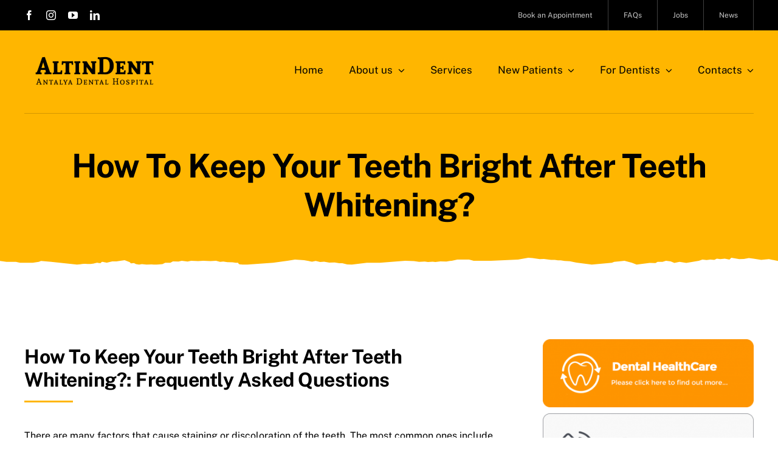

--- FILE ---
content_type: text/html; charset=UTF-8
request_url: https://antalyadentalhospital.com/how-know/how-to-keep-your-teeth-bright-after-teeth-whitening/
body_size: 20119
content:
<!DOCTYPE html><html class="avada-html-layout-wide avada-html-header-position-top avada-is-100-percent-template" lang="en-US" prefix="og: http://ogp.me/ns# fb: http://ogp.me/ns/fb#"><head><meta http-equiv="X-UA-Compatible" content="IE=edge" /><meta http-equiv="Content-Type" content="text/html; charset=utf-8"/><meta name="viewport" content="width=device-width, initial-scale=1" /><style id="awlb-live-editor">.fusion-builder-live .fusion-builder-live-toolbar .fusion-toolbar-nav > li.fusion-branding .fusion-builder-logo-wrapper .fusiona-avada-logo {background: url( https://webpro.com.tr/wp-content/uploads/wwepro-icon-75x75-1.png ) no-repeat center !important;
				background-size: contain !important;
				width: 30px;
				height: 30px;}.fusion-builder-live .fusion-builder-live-toolbar .fusion-toolbar-nav > li.fusion-branding .fusion-builder-logo-wrapper .fusiona-avada-logo:before {
					display: none;
				}</style><meta name='robots' content='index, follow, max-image-preview:large, max-snippet:-1, max-video-preview:-1' /><title>How to keep your teeth bright after teeth whitening? - 24 Hours Dental Hospital Antalya - Highly qualified dentist, VIP dental clinic</title><meta name="description" content="There are many factors that cause staining or discoloration of the teeth. The most common ones include coffee, tea and red wine, tobacco use, dental" /><link rel="canonical" href="https://antalyadentalhospital.com/faq-items/how-to-keep-your-teeth-bright-after-teeth-whitening/" /><meta property="og:locale" content="en_US" /><meta property="og:type" content="article" /><meta property="og:title" content="How to keep your teeth bright after teeth whitening? - 24 Hours Dental Hospital Antalya - Highly qualified dentist, VIP dental clinic" /><meta property="og:description" content="There are many factors that cause staining or discoloration of the teeth. The most common ones include coffee, tea and red wine, tobacco use, dental" /><meta property="og:url" content="https://antalyadentalhospital.com/faq-items/how-to-keep-your-teeth-bright-after-teeth-whitening/" /><meta property="og:site_name" content="24 Hours Dental Hospital Antalya - Highly qualified dentist, VIP dental clinic" /><meta property="article:modified_time" content="2022-02-06T17:56:04+00:00" /><meta name="twitter:card" content="summary_large_image" /><link rel='dns-prefetch' href='//www.googletagmanager.com' /><link rel="alternate" type="application/rss+xml" title="24 Hours Dental Hospital Antalya - Highly qualified dentist, VIP dental clinic &raquo; Feed" href="https://antalyadentalhospital.com/feed/" /><link rel="shortcut icon" href="https://antalyadentalhospital.com/wp-content/uploads/2022/01/favicon-32x32-1.png" type="image/x-icon" /><link rel="apple-touch-icon" sizes="180x180" href="https://antalyadentalhospital.com/wp-content/uploads/2022/01/apple-icon-180x180-1.png"><link rel="icon" sizes="192x192" href="https://antalyadentalhospital.com/wp-content/uploads/2022/01/apple-icon-120x120-1.png"><meta name="msapplication-TileImage" content="https://antalyadentalhospital.com/wp-content/uploads/2022/01/apple-icon-152x152-1.png"><meta name="description" content="There are many factors that cause staining or discoloration of the teeth. The most common ones include coffee, tea and red wine, tobacco use, dental trauma, ageing and certain medications. To keep your teeth bright after your treatment, avoid tobacco and stain-causing food and drinks for several days after your treatment. Regular brushing and flossing"/><meta property="og:locale" content="en_US"/><meta property="og:type" content="article"/><meta property="og:site_name" content="24 Hours Dental Hospital Antalya - Highly qualified dentist, VIP dental clinic"/><meta property="og:title" content="How to keep your teeth bright after teeth whitening? - 24 Hours Dental Hospital Antalya - Highly qualified dentist, VIP dental clinic"/><meta property="og:description" content="There are many factors that cause staining or discoloration of the teeth. The most common ones include coffee, tea and red wine, tobacco use, dental trauma, ageing and certain medications. To keep your teeth bright after your treatment, avoid tobacco and stain-causing food and drinks for several days after your treatment. Regular brushing and flossing"/><meta property="og:url" content="https://antalyadentalhospital.com/how-know/how-to-keep-your-teeth-bright-after-teeth-whitening/"/><meta property="article:modified_time" content="2022-02-06T17:56:04+03:00"/><meta property="og:image" content="https://antalyadentalhospital.com/wp-content/uploads/2022/02/logo-ayt.png"/><meta property="og:image:width" content="462"/><meta property="og:image:height" content="102"/><meta property="og:image:type" content="image/png"/><style id='wp-img-auto-sizes-contain-inline-css' type='text/css'>img:is([sizes=auto i],[sizes^="auto," i]){contain-intrinsic-size:3000px 1500px}
/*# sourceURL=wp-img-auto-sizes-contain-inline-css */</style><style id='dominant-color-styles-inline-css' type='text/css'>img[data-dominant-color]:not(.has-transparency) { background-color: var(--dominant-color); }
/*# sourceURL=dominant-color-styles-inline-css */</style><link rel='stylesheet' id='child-style-css' href='https://antalyadentalhospital.com/wp-content/themes/Avada-Child-Theme/style.css?ver=b9fda200ab30d5bfe8f8270746b0a6d4' type='text/css' media='all' /><link rel='stylesheet' id='fusion-dynamic-css-css' href='https://antalyadentalhospital.com/wp-content/uploads/fusion-styles/8d55262b9a9c94806870e1f821b408da.min.css?ver=3.14' type='text/css' media='all' />  <script type="text/javascript" src="https://www.googletagmanager.com/gtag/js?id=G-4SMV2PTGLR" id="google_gtagjs-js" async></script> <script type="text/javascript" id="google_gtagjs-js-after">window.dataLayer = window.dataLayer || [];function gtag(){dataLayer.push(arguments);}
gtag("set","linker",{"domains":["antalyadentalhospital.com"]});
gtag("js", new Date());
gtag("set", "developer_id.dZTNiMT", true);
gtag("config", "G-4SMV2PTGLR");
//# sourceURL=google_gtagjs-js-after</script> <link rel="https://api.w.org/" href="https://antalyadentalhospital.com/wp-json/" /><link rel="alternate" title="JSON" type="application/json" href="https://antalyadentalhospital.com/wp-json/wp/v2/avada_faq/2884" /><meta name="generator" content="dominant-color-images 1.2.0"><meta name="generator" content="Site Kit by Google 1.166.0" />  <script class="hsq-set-content-id" data-content-id="blog-post">var _hsq = _hsq || [];
				_hsq.push(["setContentType", "blog-post"]);</script> <meta name="generator" content="performance-lab 4.0.0; plugins: dominant-color-images, performant-translations, speculation-rules, webp-uploads"><meta name="generator" content="performant-translations 1.2.0"><meta name="generator" content="webp-uploads 2.6.0"><link rel="preload" href="https://antalyadentalhospital.com/wp-content/themes/Avada/includes/lib/assets/fonts/icomoon/awb-icons.woff" as="font" type="font/woff" crossorigin><link rel="preload" href="//antalyadentalhospital.com/wp-content/themes/Avada/includes/lib/assets/fonts/fontawesome/webfonts/fa-brands-400.woff2" as="font" type="font/woff2" crossorigin><link rel="preload" href="//antalyadentalhospital.com/wp-content/themes/Avada/includes/lib/assets/fonts/fontawesome/webfonts/fa-regular-400.woff2" as="font" type="font/woff2" crossorigin><link rel="preload" href="//antalyadentalhospital.com/wp-content/themes/Avada/includes/lib/assets/fonts/fontawesome/webfonts/fa-solid-900.woff2" as="font" type="font/woff2" crossorigin><link rel="preload" href="https://antalyadentalhospital.com/wp-content/uploads/fusion-icons/avada-handyman-v1.0/fonts/avada-handyman.ttf?g21dbk" as="font" type="font/ttf" crossorigin><meta name="generator" content="speculation-rules 1.6.0"><style type="text/css" id="css-fb-visibility">@media screen and (max-width: 640px){.fusion-no-small-visibility{display:none !important;}body .sm-text-align-center{text-align:center !important;}body .sm-text-align-left{text-align:left !important;}body .sm-text-align-right{text-align:right !important;}body .sm-text-align-justify{text-align:justify !important;}body .sm-flex-align-center{justify-content:center !important;}body .sm-flex-align-flex-start{justify-content:flex-start !important;}body .sm-flex-align-flex-end{justify-content:flex-end !important;}body .sm-mx-auto{margin-left:auto !important;margin-right:auto !important;}body .sm-ml-auto{margin-left:auto !important;}body .sm-mr-auto{margin-right:auto !important;}body .fusion-absolute-position-small{position:absolute;top:auto;width:100%;}.awb-sticky.awb-sticky-small{ position: sticky; top: var(--awb-sticky-offset,0); }}@media screen and (min-width: 641px) and (max-width: 1024px){.fusion-no-medium-visibility{display:none !important;}body .md-text-align-center{text-align:center !important;}body .md-text-align-left{text-align:left !important;}body .md-text-align-right{text-align:right !important;}body .md-text-align-justify{text-align:justify !important;}body .md-flex-align-center{justify-content:center !important;}body .md-flex-align-flex-start{justify-content:flex-start !important;}body .md-flex-align-flex-end{justify-content:flex-end !important;}body .md-mx-auto{margin-left:auto !important;margin-right:auto !important;}body .md-ml-auto{margin-left:auto !important;}body .md-mr-auto{margin-right:auto !important;}body .fusion-absolute-position-medium{position:absolute;top:auto;width:100%;}.awb-sticky.awb-sticky-medium{ position: sticky; top: var(--awb-sticky-offset,0); }}@media screen and (min-width: 1025px){.fusion-no-large-visibility{display:none !important;}body .lg-text-align-center{text-align:center !important;}body .lg-text-align-left{text-align:left !important;}body .lg-text-align-right{text-align:right !important;}body .lg-text-align-justify{text-align:justify !important;}body .lg-flex-align-center{justify-content:center !important;}body .lg-flex-align-flex-start{justify-content:flex-start !important;}body .lg-flex-align-flex-end{justify-content:flex-end !important;}body .lg-mx-auto{margin-left:auto !important;margin-right:auto !important;}body .lg-ml-auto{margin-left:auto !important;}body .lg-mr-auto{margin-right:auto !important;}body .fusion-absolute-position-large{position:absolute;top:auto;width:100%;}.awb-sticky.awb-sticky-large{ position: sticky; top: var(--awb-sticky-offset,0); }}</style><style type="text/css" id="fusion-branding-style">#wpadminbar .avada-menu > .ab-item:before,#wpadminbar > #wp-toolbar #wp-admin-bar-fb-edit > .ab-item:before {background: url( https://webpro.com.tr/wp-content/uploads/wwepro-icon-40x40-1.png ) no-repeat center !important;background-size: auto !important;content: "" !important;
						padding: 2px 0;
						width: 20px;
						height: 20px;
						background-size: contain !important;}</style><style type="text/css">.recentcomments a{display:inline !important;padding:0 !important;margin:0 !important;}</style> <script type="application/ld+json" class="saswp-schema-markup-output">[{"@context":"https:\/\/schema.org\/","@graph":[{"@context":"https:\/\/schema.org\/","@type":"SiteNavigationElement","@id":"https:\/\/antalyadentalhospital.com\/#home","name":"Home","url":"https:\/\/antalyadentalhospital.com\/"},{"@context":"https:\/\/schema.org\/","@type":"SiteNavigationElement","@id":"https:\/\/antalyadentalhospital.com\/#about-us","name":"About us","url":"https:\/\/antalyadentalhospital.com\/about-us\/"},{"@context":"https:\/\/schema.org\/","@type":"SiteNavigationElement","@id":"https:\/\/antalyadentalhospital.com\/#watch-and-learn","name":"Watch and Learn","url":"https:\/\/antalyadentalhospital.com\/category\/watch-and-learn\/"},{"@context":"https:\/\/schema.org\/","@type":"SiteNavigationElement","@id":"https:\/\/antalyadentalhospital.com\/#press-office","name":"Press Office","url":"https:\/\/antalyadentalhospital.com\/category\/press-office\/"},{"@context":"https:\/\/schema.org\/","@type":"SiteNavigationElement","@id":"https:\/\/antalyadentalhospital.com\/#newsroom","name":"Newsroom","url":"https:\/\/antalyadentalhospital.com\/category\/newsroom\/"},{"@context":"https:\/\/schema.org\/","@type":"SiteNavigationElement","@id":"https:\/\/antalyadentalhospital.com\/#events","name":"Events","url":"https:\/\/antalyadentalhospital.com\/calendar\/"},{"@context":"https:\/\/schema.org\/","@type":"SiteNavigationElement","@id":"https:\/\/antalyadentalhospital.com\/#dental-tourism","name":"Dental Tourism","url":"https:\/\/antalyadentalhospital.com\/tourism\/"},{"@context":"https:\/\/schema.org\/","@type":"SiteNavigationElement","@id":"https:\/\/antalyadentalhospital.com\/#services","name":"Services","url":"https:\/\/antalyadentalhospital.com\/services\/"},{"@context":"https:\/\/schema.org\/","@type":"SiteNavigationElement","@id":"https:\/\/antalyadentalhospital.com\/#your-first-dental-visit","name":"Your First Dental Visit","url":"https:\/\/antalyadentalhospital.com\/your-first-dental-visit\/"},{"@context":"https:\/\/schema.org\/","@type":"SiteNavigationElement","@id":"https:\/\/antalyadentalhospital.com\/#my-fear-of-the-dentist","name":"My fear of the dentist","url":"https:\/\/antalyadentalhospital.com\/my-fear-of-the-dentist\/"},{"@context":"https:\/\/schema.org\/","@type":"SiteNavigationElement","@id":"https:\/\/antalyadentalhospital.com\/#visiting-a-dental-hygienist-or-dental-therapist","name":"Visiting a dental hygienist or dental therapist","url":"https:\/\/antalyadentalhospital.com\/visiting-a-dental-hygienist-or-dental-therapist\/"},{"@context":"https:\/\/schema.org\/","@type":"SiteNavigationElement","@id":"https:\/\/antalyadentalhospital.com\/#do-i-need-a-dentist-for-a-dental-emergency","name":"Do I Need a Dentist for a Dental Emergency?","url":"https:\/\/antalyadentalhospital.com\/do-i-need-a-dentist-for-a-dental-emergency\/"},{"@context":"https:\/\/schema.org\/","@type":"SiteNavigationElement","@id":"https:\/\/antalyadentalhospital.com\/#online-cbct-referral-form","name":"Online CBCT Referral Form","url":"https:\/\/antalyadentalhospital.com\/referrals\/"},{"@context":"https:\/\/schema.org\/","@type":"SiteNavigationElement","@id":"https:\/\/antalyadentalhospital.com\/#contact-us","name":"Contact us","url":"https:\/\/antalyadentalhospital.com\/contact\/"},{"@context":"https:\/\/schema.org\/","@type":"SiteNavigationElement","@id":"https:\/\/antalyadentalhospital.com\/#book-an-appointment","name":"Book an Appointment","url":"https:\/\/antalyadentalhospital.com\/contact\/appointment\/"},{"@context":"https:\/\/schema.org\/","@type":"SiteNavigationElement","@id":"https:\/\/antalyadentalhospital.com\/#send-enquiry","name":"Send Enquiry","url":"https:\/\/antalyadentalhospital.com\/contact\/enquiry\/"},{"@context":"https:\/\/schema.org\/","@type":"SiteNavigationElement","@id":"https:\/\/antalyadentalhospital.com\/#your-opinion-matters","name":"Your Opinion Matters","url":"https:\/\/antalyadentalhospital.com\/contact\/feedback\/"},{"@context":"https:\/\/schema.org\/","@type":"SiteNavigationElement","@id":"https:\/\/antalyadentalhospital.com\/#rate-your-experience","name":"Rate Your Experience","url":"https:\/\/antalyadentalhospital.com\/contact\/review\/"},{"@context":"https:\/\/schema.org\/","@type":"SiteNavigationElement","@id":"https:\/\/antalyadentalhospital.com\/#career-opportunities","name":"Career Opportunities","url":"https:\/\/antalyadentalhospital.com\/career\/"},{"@context":"https:\/\/schema.org\/","@type":"SiteNavigationElement","@id":"https:\/\/antalyadentalhospital.com\/#send-your-3d-tomography","name":"Send your 3D tomography","url":"https:\/\/antalyadentalhospital.com\/contact\/send-your-3d-tomography\/"}]},

{"@context":"https:\/\/schema.org\/","@type":"dentist","@id":"https:\/\/antalyadentalhospital.com\/how-know\/how-to-keep-your-teeth-bright-after-teeth-whitening\/#dentist","url":"https:\/\/antalyadentalhospital.com","name":"Antalya Dental Hospital","description":"Our services at Antalya Dental Clinic provide luxurious dental care with a house full of dedicated professional dentists who specialize in a variety of dentistry fields.","address":{"@type":"PostalAddress","streetAddress":"G\u00f6ksu Mahallesi, Suphi T\u00fcrel Caddesi, No:37\/HA, Kepez","addressLocality":"Antalya","postalCode":"07400"},"founder":[{"@type":"Person","name":"Ferit G\u00fcndo\u011fdu"}],"employee":[{"@type":"Person","name":"Serpil G\u00fcndo\u011fdu"}],"telephone":"+905317219697","openingHours":"Monday through Sunday, all day","areaServed":[{"@type":"Place","name":"Akseki"},{"@type":"Place","name":" Alanya"},{"@type":"Place","name":" Elmal\u0131"},{"@type":"Place","name":" Finike"},{"@type":"Place","name":" Gazipa\u015fa"},{"@type":"Place","name":" G\u00fcndo\u011fmu\u015f"},{"@type":"Place","name":" \u0130brad\u0131"},{"@type":"Place","name":" Demre"},{"@type":"Place","name":" Ka\u015f"},{"@type":"Place","name":" Kemer"},{"@type":"Place","name":" Korkuteli"},{"@type":"Place","name":" Kumluca"},{"@type":"Place","name":" Manavgat"},{"@type":"Place","name":" Serik"},{"@type":"Place","name":" Muratpa\u015fa"},{"@type":"Place","name":" Konyaalt\u0131"},{"@type":"Place","name":" Aksu"},{"@type":"Place","name":" D\u00f6\u015femealt\u0131"},{"@type":"Place","name":" Kepez"},{"@type":"Place","name":" Antalya"},{"@type":"Place","name":" Burdur"}],"priceRange":"$$","image":{"@type":"ImageObject","@id":"https:\/\/antalyadentalhospital.com\/how-know\/how-to-keep-your-teeth-bright-after-teeth-whitening\/#primaryimage","url":"https:\/\/antalyadentalhospital.com\/wp-content\/uploads\/2022\/02\/Default-data-image.jpg","width":"1200","height":"728"}}]</script> <script type="text/javascript">var doc = document.documentElement;
			doc.setAttribute( 'data-useragent', navigator.userAgent );</script> <style id='global-styles-inline-css' type='text/css'>:root{--wp--preset--aspect-ratio--square: 1;--wp--preset--aspect-ratio--4-3: 4/3;--wp--preset--aspect-ratio--3-4: 3/4;--wp--preset--aspect-ratio--3-2: 3/2;--wp--preset--aspect-ratio--2-3: 2/3;--wp--preset--aspect-ratio--16-9: 16/9;--wp--preset--aspect-ratio--9-16: 9/16;--wp--preset--color--black: #000000;--wp--preset--color--cyan-bluish-gray: #abb8c3;--wp--preset--color--white: #ffffff;--wp--preset--color--pale-pink: #f78da7;--wp--preset--color--vivid-red: #cf2e2e;--wp--preset--color--luminous-vivid-orange: #ff6900;--wp--preset--color--luminous-vivid-amber: #fcb900;--wp--preset--color--light-green-cyan: #7bdcb5;--wp--preset--color--vivid-green-cyan: #00d084;--wp--preset--color--pale-cyan-blue: #8ed1fc;--wp--preset--color--vivid-cyan-blue: #0693e3;--wp--preset--color--vivid-purple: #9b51e0;--wp--preset--color--awb-color-1: #ffffff;--wp--preset--color--awb-color-2: #f9f9f9;--wp--preset--color--awb-color-3: #e2e2e2;--wp--preset--color--awb-color-4: #ffb600;--wp--preset--color--awb-color-5: #ff9500;--wp--preset--color--awb-color-6: #4a4e57;--wp--preset--color--awb-color-7: #212934;--wp--preset--color--awb-color-8: #000000;--wp--preset--gradient--vivid-cyan-blue-to-vivid-purple: linear-gradient(135deg,rgb(6,147,227) 0%,rgb(155,81,224) 100%);--wp--preset--gradient--light-green-cyan-to-vivid-green-cyan: linear-gradient(135deg,rgb(122,220,180) 0%,rgb(0,208,130) 100%);--wp--preset--gradient--luminous-vivid-amber-to-luminous-vivid-orange: linear-gradient(135deg,rgb(252,185,0) 0%,rgb(255,105,0) 100%);--wp--preset--gradient--luminous-vivid-orange-to-vivid-red: linear-gradient(135deg,rgb(255,105,0) 0%,rgb(207,46,46) 100%);--wp--preset--gradient--very-light-gray-to-cyan-bluish-gray: linear-gradient(135deg,rgb(238,238,238) 0%,rgb(169,184,195) 100%);--wp--preset--gradient--cool-to-warm-spectrum: linear-gradient(135deg,rgb(74,234,220) 0%,rgb(151,120,209) 20%,rgb(207,42,186) 40%,rgb(238,44,130) 60%,rgb(251,105,98) 80%,rgb(254,248,76) 100%);--wp--preset--gradient--blush-light-purple: linear-gradient(135deg,rgb(255,206,236) 0%,rgb(152,150,240) 100%);--wp--preset--gradient--blush-bordeaux: linear-gradient(135deg,rgb(254,205,165) 0%,rgb(254,45,45) 50%,rgb(107,0,62) 100%);--wp--preset--gradient--luminous-dusk: linear-gradient(135deg,rgb(255,203,112) 0%,rgb(199,81,192) 50%,rgb(65,88,208) 100%);--wp--preset--gradient--pale-ocean: linear-gradient(135deg,rgb(255,245,203) 0%,rgb(182,227,212) 50%,rgb(51,167,181) 100%);--wp--preset--gradient--electric-grass: linear-gradient(135deg,rgb(202,248,128) 0%,rgb(113,206,126) 100%);--wp--preset--gradient--midnight: linear-gradient(135deg,rgb(2,3,129) 0%,rgb(40,116,252) 100%);--wp--preset--font-size--small: 12px;--wp--preset--font-size--medium: 20px;--wp--preset--font-size--large: 24px;--wp--preset--font-size--x-large: 42px;--wp--preset--font-size--normal: 16px;--wp--preset--font-size--xlarge: 32px;--wp--preset--font-size--huge: 48px;--wp--preset--spacing--20: 0.44rem;--wp--preset--spacing--30: 0.67rem;--wp--preset--spacing--40: 1rem;--wp--preset--spacing--50: 1.5rem;--wp--preset--spacing--60: 2.25rem;--wp--preset--spacing--70: 3.38rem;--wp--preset--spacing--80: 5.06rem;--wp--preset--shadow--natural: 6px 6px 9px rgba(0, 0, 0, 0.2);--wp--preset--shadow--deep: 12px 12px 50px rgba(0, 0, 0, 0.4);--wp--preset--shadow--sharp: 6px 6px 0px rgba(0, 0, 0, 0.2);--wp--preset--shadow--outlined: 6px 6px 0px -3px rgb(255, 255, 255), 6px 6px rgb(0, 0, 0);--wp--preset--shadow--crisp: 6px 6px 0px rgb(0, 0, 0);}:where(.is-layout-flex){gap: 0.5em;}:where(.is-layout-grid){gap: 0.5em;}body .is-layout-flex{display: flex;}.is-layout-flex{flex-wrap: wrap;align-items: center;}.is-layout-flex > :is(*, div){margin: 0;}body .is-layout-grid{display: grid;}.is-layout-grid > :is(*, div){margin: 0;}:where(.wp-block-columns.is-layout-flex){gap: 2em;}:where(.wp-block-columns.is-layout-grid){gap: 2em;}:where(.wp-block-post-template.is-layout-flex){gap: 1.25em;}:where(.wp-block-post-template.is-layout-grid){gap: 1.25em;}.has-black-color{color: var(--wp--preset--color--black) !important;}.has-cyan-bluish-gray-color{color: var(--wp--preset--color--cyan-bluish-gray) !important;}.has-white-color{color: var(--wp--preset--color--white) !important;}.has-pale-pink-color{color: var(--wp--preset--color--pale-pink) !important;}.has-vivid-red-color{color: var(--wp--preset--color--vivid-red) !important;}.has-luminous-vivid-orange-color{color: var(--wp--preset--color--luminous-vivid-orange) !important;}.has-luminous-vivid-amber-color{color: var(--wp--preset--color--luminous-vivid-amber) !important;}.has-light-green-cyan-color{color: var(--wp--preset--color--light-green-cyan) !important;}.has-vivid-green-cyan-color{color: var(--wp--preset--color--vivid-green-cyan) !important;}.has-pale-cyan-blue-color{color: var(--wp--preset--color--pale-cyan-blue) !important;}.has-vivid-cyan-blue-color{color: var(--wp--preset--color--vivid-cyan-blue) !important;}.has-vivid-purple-color{color: var(--wp--preset--color--vivid-purple) !important;}.has-black-background-color{background-color: var(--wp--preset--color--black) !important;}.has-cyan-bluish-gray-background-color{background-color: var(--wp--preset--color--cyan-bluish-gray) !important;}.has-white-background-color{background-color: var(--wp--preset--color--white) !important;}.has-pale-pink-background-color{background-color: var(--wp--preset--color--pale-pink) !important;}.has-vivid-red-background-color{background-color: var(--wp--preset--color--vivid-red) !important;}.has-luminous-vivid-orange-background-color{background-color: var(--wp--preset--color--luminous-vivid-orange) !important;}.has-luminous-vivid-amber-background-color{background-color: var(--wp--preset--color--luminous-vivid-amber) !important;}.has-light-green-cyan-background-color{background-color: var(--wp--preset--color--light-green-cyan) !important;}.has-vivid-green-cyan-background-color{background-color: var(--wp--preset--color--vivid-green-cyan) !important;}.has-pale-cyan-blue-background-color{background-color: var(--wp--preset--color--pale-cyan-blue) !important;}.has-vivid-cyan-blue-background-color{background-color: var(--wp--preset--color--vivid-cyan-blue) !important;}.has-vivid-purple-background-color{background-color: var(--wp--preset--color--vivid-purple) !important;}.has-black-border-color{border-color: var(--wp--preset--color--black) !important;}.has-cyan-bluish-gray-border-color{border-color: var(--wp--preset--color--cyan-bluish-gray) !important;}.has-white-border-color{border-color: var(--wp--preset--color--white) !important;}.has-pale-pink-border-color{border-color: var(--wp--preset--color--pale-pink) !important;}.has-vivid-red-border-color{border-color: var(--wp--preset--color--vivid-red) !important;}.has-luminous-vivid-orange-border-color{border-color: var(--wp--preset--color--luminous-vivid-orange) !important;}.has-luminous-vivid-amber-border-color{border-color: var(--wp--preset--color--luminous-vivid-amber) !important;}.has-light-green-cyan-border-color{border-color: var(--wp--preset--color--light-green-cyan) !important;}.has-vivid-green-cyan-border-color{border-color: var(--wp--preset--color--vivid-green-cyan) !important;}.has-pale-cyan-blue-border-color{border-color: var(--wp--preset--color--pale-cyan-blue) !important;}.has-vivid-cyan-blue-border-color{border-color: var(--wp--preset--color--vivid-cyan-blue) !important;}.has-vivid-purple-border-color{border-color: var(--wp--preset--color--vivid-purple) !important;}.has-vivid-cyan-blue-to-vivid-purple-gradient-background{background: var(--wp--preset--gradient--vivid-cyan-blue-to-vivid-purple) !important;}.has-light-green-cyan-to-vivid-green-cyan-gradient-background{background: var(--wp--preset--gradient--light-green-cyan-to-vivid-green-cyan) !important;}.has-luminous-vivid-amber-to-luminous-vivid-orange-gradient-background{background: var(--wp--preset--gradient--luminous-vivid-amber-to-luminous-vivid-orange) !important;}.has-luminous-vivid-orange-to-vivid-red-gradient-background{background: var(--wp--preset--gradient--luminous-vivid-orange-to-vivid-red) !important;}.has-very-light-gray-to-cyan-bluish-gray-gradient-background{background: var(--wp--preset--gradient--very-light-gray-to-cyan-bluish-gray) !important;}.has-cool-to-warm-spectrum-gradient-background{background: var(--wp--preset--gradient--cool-to-warm-spectrum) !important;}.has-blush-light-purple-gradient-background{background: var(--wp--preset--gradient--blush-light-purple) !important;}.has-blush-bordeaux-gradient-background{background: var(--wp--preset--gradient--blush-bordeaux) !important;}.has-luminous-dusk-gradient-background{background: var(--wp--preset--gradient--luminous-dusk) !important;}.has-pale-ocean-gradient-background{background: var(--wp--preset--gradient--pale-ocean) !important;}.has-electric-grass-gradient-background{background: var(--wp--preset--gradient--electric-grass) !important;}.has-midnight-gradient-background{background: var(--wp--preset--gradient--midnight) !important;}.has-small-font-size{font-size: var(--wp--preset--font-size--small) !important;}.has-medium-font-size{font-size: var(--wp--preset--font-size--medium) !important;}.has-large-font-size{font-size: var(--wp--preset--font-size--large) !important;}.has-x-large-font-size{font-size: var(--wp--preset--font-size--x-large) !important;}
/*# sourceURL=global-styles-inline-css */</style></head><body class="wp-singular avada_faq-template-default single single-avada_faq postid-2884 single-format-standard wp-theme-Avada wp-child-theme-Avada-Child-Theme fusion-image-hovers fusion-pagination-sizing fusion-button_type-flat fusion-button_span-no fusion-button_gradient-linear avada-image-rollover-circle-yes avada-image-rollover-no fusion-body ltr fusion-sticky-header no-tablet-sticky-header no-mobile-sticky-header no-mobile-slidingbar no-mobile-totop fusion-disable-outline fusion-sub-menu-fade mobile-logo-pos-left layout-wide-mode avada-has-boxed-modal-shadow- layout-scroll-offset-full avada-has-zero-margin-offset-top fusion-top-header menu-text-align-center mobile-menu-design-classic fusion-show-pagination-text fusion-header-layout-v3 avada-responsive avada-footer-fx-none avada-menu-highlight-style-bar fusion-search-form-clean fusion-main-menu-search-overlay fusion-avatar-circle avada-dropdown-styles avada-blog-layout-large avada-blog-archive-layout-large avada-header-shadow-no avada-menu-icon-position-left avada-has-megamenu-shadow avada-has-mobile-menu-search avada-has-main-nav-search-icon avada-has-breadcrumb-mobile-hidden avada-has-titlebar-hide avada-header-border-color-full-transparent avada-has-transparent-timeline_color avada-has-pagination-width_height avada-flyout-menu-direction-fade avada-ec-views-v1" data-awb-post-id="2884"> <a class="skip-link screen-reader-text" href="#content">Skip to content</a><div id="boxed-wrapper"><div id="wrapper" class="fusion-wrapper"><div id="home" style="position:relative;top:-1px;"></div><div class="fusion-tb-header"><div class="fusion-fullwidth fullwidth-box fusion-builder-row-1 fusion-flex-container nonhundred-percent-fullwidth non-hundred-percent-height-scrolling fusion-custom-z-index" style="--link_hover_color: var(--awb-color4);--link_color: var(--awb-color7);--awb-border-radius-top-left:0px;--awb-border-radius-top-right:0px;--awb-border-radius-bottom-right:0px;--awb-border-radius-bottom-left:0px;--awb-z-index:99999;--awb-padding-top:0px;--awb-padding-right:30px;--awb-padding-bottom:0px;--awb-padding-left:30px;--awb-padding-right-small:20px;--awb-padding-left-small:20px;--awb-margin-top:0px;--awb-margin-bottom:0px;--awb-background-color:var(--awb-color8);--awb-flex-wrap:wrap;" ><div class="fusion-builder-row fusion-row fusion-flex-align-items-stretch fusion-flex-content-wrap" style="max-width:1248px;margin-left: calc(-4% / 2 );margin-right: calc(-4% / 2 );"><div class="fusion-layout-column fusion_builder_column fusion-builder-column-0 fusion_builder_column_1_5 1_5 fusion-flex-column" style="--awb-bg-size:cover;--awb-width-large:20%;--awb-margin-top-large:0px;--awb-spacing-right-large:9.6%;--awb-margin-bottom-large:0px;--awb-spacing-left-large:9.6%;--awb-width-medium:33.333333333333%;--awb-order-medium:0;--awb-spacing-right-medium:5.76%;--awb-spacing-left-medium:5.76%;--awb-width-small:50%;--awb-order-small:0;--awb-spacing-right-small:3.84%;--awb-spacing-left-small:3.84%;"><div class="fusion-column-wrapper fusion-column-has-shadow fusion-flex-justify-content-center fusion-content-layout-column"><div class="fusion-social-links fusion-social-links-1" style="--awb-margin-top:0px;--awb-margin-right:0px;--awb-margin-bottom:0px;--awb-margin-left:0px;--awb-box-border-top:0px;--awb-box-border-right:0px;--awb-box-border-bottom:0px;--awb-box-border-left:0px;--awb-icon-colors-hover:var(--awb-color4);--awb-box-colors-hover:var(--awb-color1);--awb-box-border-color:var(--awb-color3);--awb-box-border-color-hover:var(--awb-color4);"><div class="fusion-social-networks color-type-custom"><div class="fusion-social-networks-wrapper"><a class="fusion-social-network-icon fusion-tooltip fusion-facebook awb-icon-facebook" style="color:var(--awb-color1);font-size:16px;" data-placement="bottom" data-title="Facebook" data-toggle="tooltip" title="Facebook" aria-label="facebook" target="_blank" rel="noopener noreferrer" href="https://www.facebook.com/antalyadentalhospital/"></a><a class="fusion-social-network-icon fusion-tooltip fusion-instagram awb-icon-instagram" style="color:var(--awb-color1);font-size:16px;" data-placement="bottom" data-title="Instagram" data-toggle="tooltip" title="Instagram" aria-label="instagram" target="_blank" rel="noopener noreferrer" href="https://www.instagram.com/antalyadentalhospital/"></a><a class="fusion-social-network-icon fusion-tooltip fusion-youtube awb-icon-youtube" style="color:var(--awb-color1);font-size:16px;" data-placement="bottom" data-title="YouTube" data-toggle="tooltip" title="YouTube" aria-label="youtube" target="_blank" rel="noopener noreferrer" href="https://www.youtube.com/channel/UCmYyx9ulSInUHT0fyKqujfQ"></a><a class="fusion-social-network-icon fusion-tooltip fusion-linkedin awb-icon-linkedin" style="color:var(--awb-color1);font-size:16px;" data-placement="bottom" data-title="LinkedIn" data-toggle="tooltip" title="LinkedIn" aria-label="linkedin" target="_blank" rel="noopener noreferrer" href="https://www.linkedin.com/company/antalyadental/"></a></div></div></div></div></div><div class="fusion-layout-column fusion_builder_column fusion-builder-column-1 fusion_builder_column_4_5 4_5 fusion-flex-column" style="--awb-bg-size:cover;--awb-width-large:80%;--awb-margin-top-large:0px;--awb-spacing-right-large:2.4%;--awb-margin-bottom-large:0px;--awb-spacing-left-large:2.4%;--awb-width-medium:66.666666666667%;--awb-order-medium:0;--awb-spacing-right-medium:2.88%;--awb-spacing-left-medium:2.88%;--awb-width-small:50%;--awb-order-small:0;--awb-spacing-right-small:3.84%;--awb-spacing-left-small:3.84%;"><div class="fusion-column-wrapper fusion-column-has-shadow fusion-flex-justify-content-flex-start fusion-content-layout-column"><nav class="awb-menu awb-menu_row awb-menu_em-hover mobile-mode-collapse-to-button awb-menu_icons-left awb-menu_dc-yes mobile-trigger-fullwidth-off awb-menu_mobile-toggle awb-menu_indent-left mobile-size-full-absolute loading mega-menu-loading awb-menu_desktop awb-menu_dropdown awb-menu_expand-right awb-menu_transition-opacity" style="--awb-font-size:12px;--awb-text-transform:none;--awb-min-height:50px;--awb-justify-content:flex-end;--awb-items-padding-top:0px;--awb-items-padding-right:25px;--awb-items-padding-bottom:0px;--awb-items-padding-left:25px;--awb-border-color:hsla(var(--awb-color1-h),var(--awb-color1-s),var(--awb-color1-l),calc(var(--awb-color1-a) - 75%));--awb-border-right:1px;--awb-color:hsla(var(--awb-color1-h),var(--awb-color1-s),var(--awb-color1-l),calc( var(--awb-color1-a) - 22% ));--awb-active-color:var(--awb-color1);--awb-active-bg:hsla(var(--awb-color1-h),var(--awb-color1-s),var(--awb-color1-l),calc( var(--awb-color1-a) - 85% ));--awb-active-border-right:1px;--awb-active-border-color:hsla(var(--awb-color1-h),var(--awb-color1-s),var(--awb-color1-l),calc( var(--awb-color1-a) - 85% ));--awb-submenu-color:var(--awb-color7);--awb-submenu-bg:var(--awb-color1);--awb-submenu-sep-color:var(--awb-color3);--awb-submenu-active-bg:var(--awb-color2);--awb-submenu-active-color:var(--awb-color7);--awb-submenu-text-transform:none;--awb-icons-color:var(--awb-color1);--awb-icons-hover-color:var(--awb-color4);--awb-main-justify-content:flex-start;--awb-mobile-nav-button-align-hor:flex-end;--awb-mobile-bg:var(--awb-color1);--awb-mobile-color:var(--awb-color6);--awb-mobile-nav-items-height:54;--awb-mobile-active-bg:var(--awb-color2);--awb-mobile-active-color:var(--awb-color6);--awb-mobile-trigger-font-size:16px;--awb-mobile-trigger-color:var(--awb-color8);--awb-mobile-trigger-background-color:var(--awb-color1);--awb-mobile-sep-color:hsla(var(--awb-color8-h),var(--awb-color8-s),var(--awb-color8-l),calc( var(--awb-color8-a) - 90% ));--awb-flyout-close-color:var(--awb-color7);--awb-flyout-active-close-color:var(--awb-color7);--awb-justify-title:flex-start;--awb-mobile-justify:flex-start;--awb-mobile-caret-left:auto;--awb-mobile-caret-right:0;--awb-fusion-font-family-typography:inherit;--awb-fusion-font-style-typography:normal;--awb-fusion-font-weight-typography:400;--awb-fusion-font-family-submenu-typography:inherit;--awb-fusion-font-style-submenu-typography:normal;--awb-fusion-font-weight-submenu-typography:400;--awb-fusion-font-family-mobile-typography:inherit;--awb-fusion-font-style-mobile-typography:normal;--awb-fusion-font-weight-mobile-typography:400;" aria-label="Handyman Top Menu" data-breakpoint="745" data-count="0" data-transition-type="fade" data-transition-time="300" data-expand="right"><button type="button" class="awb-menu__m-toggle awb-menu__m-toggle_no-text" aria-expanded="false" aria-controls="menu-handyman-top-menu"><span class="awb-menu__m-toggle-inner"><span class="collapsed-nav-text"><span class="screen-reader-text">Toggle Navigation</span></span><span class="awb-menu__m-collapse-icon awb-menu__m-collapse-icon_no-text"><span class="awb-menu__m-collapse-icon-open awb-menu__m-collapse-icon-open_no-text fa-book-open fas"></span><span class="awb-menu__m-collapse-icon-close awb-menu__m-collapse-icon-close_no-text fa-times fas"></span></span></span></button><ul id="menu-handyman-top-menu" class="fusion-menu awb-menu__main-ul awb-menu__main-ul_row"><li  id="menu-item-3670"  class="menu-item menu-item-type-post_type menu-item-object-page menu-item-3670 awb-menu__li awb-menu__main-li awb-menu__main-li_regular"  data-item-id="3670"><span class="awb-menu__main-background-default awb-menu__main-background-default_fade"></span><span class="awb-menu__main-background-active awb-menu__main-background-active_fade"></span><a  href="https://antalyadentalhospital.com/contact/appointment/" class="awb-menu__main-a awb-menu__main-a_regular"><span class="menu-text">Book an Appointment</span></a></li><li  id="menu-item-32"  class="menu-item menu-item-type-post_type menu-item-object-page menu-item-32 awb-menu__li awb-menu__main-li awb-menu__main-li_regular"  data-item-id="32"><span class="awb-menu__main-background-default awb-menu__main-background-default_fade"></span><span class="awb-menu__main-background-active awb-menu__main-background-active_fade"></span><a  href="https://antalyadentalhospital.com/faqs/" class="awb-menu__main-a awb-menu__main-a_regular"><span class="menu-text">FAQs</span></a></li><li  id="menu-item-3671"  class="menu-item menu-item-type-post_type menu-item-object-page menu-item-3671 awb-menu__li awb-menu__main-li awb-menu__main-li_regular"  data-item-id="3671"><span class="awb-menu__main-background-default awb-menu__main-background-default_fade"></span><span class="awb-menu__main-background-active awb-menu__main-background-active_fade"></span><a  href="https://antalyadentalhospital.com/career/" class="awb-menu__main-a awb-menu__main-a_regular"><span class="menu-text">Jobs</span></a></li><li  id="menu-item-3771"  class="menu-item menu-item-type-post_type menu-item-object-page menu-item-3771 awb-menu__li awb-menu__main-li awb-menu__main-li_regular"  data-item-id="3771"><span class="awb-menu__main-background-default awb-menu__main-background-default_fade"></span><span class="awb-menu__main-background-active awb-menu__main-background-active_fade"></span><a  href="https://antalyadentalhospital.com/news/" class="awb-menu__main-a awb-menu__main-a_regular"><span class="menu-text">News</span></a></li></ul></nav></div></div></div></div><div class="fusion-fullwidth fullwidth-box fusion-builder-row-2 fusion-flex-container nonhundred-percent-fullwidth non-hundred-percent-height-scrolling fusion-custom-z-index" style="--awb-background-position:center bottom;--awb-border-radius-top-left:0px;--awb-border-radius-top-right:0px;--awb-border-radius-bottom-right:0px;--awb-border-radius-bottom-left:0px;--awb-z-index:9999;--awb-padding-top:40px;--awb-padding-bottom:45px;--awb-background-color:var(--awb-color4);--awb-flex-wrap:wrap;" ><div class="fusion-builder-row fusion-row fusion-flex-align-items-flex-start fusion-flex-content-wrap" style="max-width:calc( 1200px + 80px );margin-left: calc(-80px / 2 );margin-right: calc(-80px / 2 );"><div class="fusion-layout-column fusion_builder_column fusion-builder-column-2 fusion-flex-column fusion-animated" style="--awb-bg-size:cover;--awb-width-large:30%;--awb-margin-top-large:0px;--awb-spacing-right-large:40px;--awb-margin-bottom-large:0px;--awb-spacing-left-large:40px;--awb-width-medium:30%;--awb-order-medium:0;--awb-spacing-right-medium:0px;--awb-spacing-left-medium:40px;--awb-width-small:50%;--awb-order-small:0;--awb-spacing-right-small:0px;--awb-margin-bottom-small:0px;--awb-spacing-left-small:40px;" data-animationType="fadeIn" data-animationDuration="1.3" data-animationOffset="top-into-view"><div class="fusion-column-wrapper fusion-column-has-shadow fusion-flex-justify-content-center fusion-content-layout-column"><div class="fusion-image-element sm-text-align-left" style="--awb-max-width:231px;--awb-caption-title-font-family:var(--h2_typography-font-family);--awb-caption-title-font-weight:var(--h2_typography-font-weight);--awb-caption-title-font-style:var(--h2_typography-font-style);--awb-caption-title-size:var(--h2_typography-font-size);--awb-caption-title-transform:var(--h2_typography-text-transform);--awb-caption-title-line-height:var(--h2_typography-line-height);--awb-caption-title-letter-spacing:var(--h2_typography-letter-spacing);"><span class=" fusion-imageframe imageframe-none imageframe-1 hover-type-none"><a class="fusion-no-lightbox" href="https://antalyadentalhospital.com/" target="_self" aria-label="logo-ayt"><img decoding="async" width="462" height="102" src="https://antalyadentalhospital.com/wp-content/uploads/2022/02/logo-ayt.png" data-orig-src="https://antalyadentalhospital.com/wp-content/uploads/2022/02/logo-ayt.png" alt class="lazyload img-responsive wp-image-2780" srcset="data:image/svg+xml,%3Csvg%20xmlns%3D%27http%3A%2F%2Fwww.w3.org%2F2000%2Fsvg%27%20width%3D%27462%27%20height%3D%27102%27%20viewBox%3D%270%200%20462%20102%27%3E%3Crect%20width%3D%27462%27%20height%3D%27102%27%20fill-opacity%3D%220%22%2F%3E%3C%2Fsvg%3E" data-srcset="https://antalyadentalhospital.com/wp-content/uploads/2022/02/logo-ayt-200x44.png 200w, https://antalyadentalhospital.com/wp-content/uploads/2022/02/logo-ayt-400x88.png 400w, https://antalyadentalhospital.com/wp-content/uploads/2022/02/logo-ayt.png 462w" data-sizes="auto" data-orig-sizes="(max-width: 640px) 100vw, 462px" /></a></span></div></div></div><div class="fusion-layout-column fusion_builder_column fusion-builder-column-3 fusion-flex-column fusion-animated" style="--awb-bg-size:cover;--awb-width-large:70%;--awb-margin-top-large:0px;--awb-spacing-right-large:40px;--awb-margin-bottom-large:0px;--awb-spacing-left-large:40px;--awb-width-medium:70%;--awb-order-medium:1;--awb-spacing-right-medium:40px;--awb-spacing-left-medium:40px;--awb-width-small:50%;--awb-order-small:1;--awb-spacing-right-small:40px;--awb-margin-bottom-small:0px;--awb-spacing-left-small:0px;" data-animationType="fadeIn" data-animationDuration="1.3" data-animationOffset="top-into-view"><div class="fusion-column-wrapper fusion-column-has-shadow fusion-flex-justify-content-center fusion-content-layout-column"><nav class="awb-menu awb-menu_row awb-menu_em-hover mobile-mode-collapse-to-button awb-menu_icons-left awb-menu_dc-yes mobile-trigger-fullwidth-off awb-menu_mobile-toggle awb-menu_indent-left mobile-size-full-absolute loading mega-menu-loading awb-menu_desktop awb-menu_dropdown awb-menu_expand-right awb-menu_transition-opacity" style="--awb-font-size:17px;--awb-text-transform:none;--awb-min-height:50px;--awb-gap:42px;--awb-justify-content:flex-end;--awb-border-bottom:0px;--awb-color:var(--awb-color8);--awb-active-color:var(--awb-color1);--awb-active-border-bottom:0px;--awb-active-border-color:var(--awb-color8);--awb-submenu-color:var(--awb-color8);--awb-submenu-bg:var(--awb-color1);--awb-submenu-sep-color:rgba(0,0,0,0);--awb-submenu-border-radius-top-left:6px;--awb-submenu-border-radius-top-right:6px;--awb-submenu-border-radius-bottom-right:6px;--awb-submenu-border-radius-bottom-left:6px;--awb-submenu-active-bg:hsla(var(--awb-color8-h),var(--awb-color8-s),calc( var(--awb-color8-l) + 96% ),var(--awb-color8-a));--awb-submenu-active-color:var(--awb-color8);--awb-submenu-font-size:13px;--awb-submenu-text-transform:none;--awb-icons-color:var(--awb-color8);--awb-icons-hover-color:var(--awb-color7);--awb-main-justify-content:flex-start;--awb-mobile-nav-button-align-hor:flex-end;--awb-mobile-bg:var(--awb-color1);--awb-mobile-color:var(--awb-color8);--awb-mobile-nav-items-height:55;--awb-mobile-active-color:var(--awb-color8);--awb-mobile-trigger-font-size:20px;--awb-trigger-padding-top:6px;--awb-trigger-padding-right:0px;--awb-trigger-padding-bottom:6px;--awb-mobile-trigger-color:var(--awb-color8);--awb-mobile-trigger-background-color:rgba(255,255,255,0);--awb-mobile-nav-trigger-bottom-margin:20px;--awb-mobile-sep-color:var(--awb-color1);--awb-flyout-close-color:var(--awb-color7);--awb-flyout-active-close-color:var(--awb-color7);--awb-mobile-justify:flex-start;--awb-mobile-caret-left:auto;--awb-mobile-caret-right:0;--awb-box-shadow:0px 3px 10px 0px hsla(var(--awb-color8-h),var(--awb-color8-s),var(--awb-color8-l),calc( var(--awb-color8-a) - 97% ));;--awb-fusion-font-family-typography:inherit;--awb-fusion-font-style-typography:normal;--awb-fusion-font-weight-typography:500;--awb-fusion-font-family-submenu-typography:inherit;--awb-fusion-font-style-submenu-typography:normal;--awb-fusion-font-weight-submenu-typography:400;--awb-fusion-font-family-mobile-typography:inherit;--awb-fusion-font-style-mobile-typography:normal;--awb-fusion-font-weight-mobile-typography:400;" aria-label="Handyman Main Menu" data-breakpoint="840" data-count="1" data-transition-type="center" data-transition-time="300" data-expand="right"><button type="button" class="awb-menu__m-toggle" aria-expanded="false" aria-controls="menu-handyman-main-menu"><span class="awb-menu__m-toggle-inner"><span class="collapsed-nav-text">Go to...</span><span class="awb-menu__m-collapse-icon"><span class="awb-menu__m-collapse-icon-open fa-bars fas"></span><span class="awb-menu__m-collapse-icon-close fa-times fas"></span></span></span></button><ul id="menu-handyman-main-menu" class="fusion-menu awb-menu__main-ul awb-menu__main-ul_row"><li  id="menu-item-999"  class="menu-item menu-item-type-post_type menu-item-object-page menu-item-home menu-item-999 awb-menu__li awb-menu__main-li awb-menu__main-li_regular"  data-item-id="999"><span class="awb-menu__main-background-default awb-menu__main-background-default_center"></span><span class="awb-menu__main-background-active awb-menu__main-background-active_center"></span><a  href="https://antalyadentalhospital.com/" class="awb-menu__main-a awb-menu__main-a_regular"><span class="menu-text">Home</span></a></li><li  id="menu-item-26"  class="menu-item menu-item-type-post_type menu-item-object-page menu-item-has-children menu-item-26 awb-menu__li awb-menu__main-li awb-menu__main-li_regular"  data-item-id="26"><span class="awb-menu__main-background-default awb-menu__main-background-default_center"></span><span class="awb-menu__main-background-active awb-menu__main-background-active_center"></span><a  href="https://antalyadentalhospital.com/about-us/" class="awb-menu__main-a awb-menu__main-a_regular"><span class="menu-text">About us</span><span class="awb-menu__open-nav-submenu-hover"></span></a><button type="button" aria-label="Open submenu of About us" aria-expanded="false" class="awb-menu__open-nav-submenu_mobile awb-menu__open-nav-submenu_main"></button><ul class="awb-menu__sub-ul awb-menu__sub-ul_main"><li  id="menu-item-2761"  class="menu-item menu-item-type-custom menu-item-object-custom menu-item-has-children menu-item-2761 awb-menu__li awb-menu__sub-li" ><a  href="#" class="awb-menu__sub-a"><span>Media</span><span class="awb-menu__open-nav-submenu-hover"></span></a><button type="button" aria-label="Open submenu of Media" aria-expanded="false" class="awb-menu__open-nav-submenu_mobile awb-menu__open-nav-submenu_sub"></button><ul class="awb-menu__sub-ul awb-menu__sub-ul_grand"><li  id="menu-item-3657"  class="menu-item menu-item-type-custom menu-item-object-custom menu-item-3657 awb-menu__li awb-menu__sub-li" ><a  href="https://antalyadentalhospital.com/category/watch-and-learn/" class="awb-menu__sub-a"><span>Watch and Learn</span></a></li><li  id="menu-item-3658"  class="menu-item menu-item-type-custom menu-item-object-custom menu-item-3658 awb-menu__li awb-menu__sub-li" ><a  href="https://antalyadentalhospital.com/category/press-office/" class="awb-menu__sub-a"><span>Press Office</span></a></li><li  id="menu-item-3659"  class="menu-item menu-item-type-custom menu-item-object-custom menu-item-3659 awb-menu__li awb-menu__sub-li" ><a  href="https://antalyadentalhospital.com/category/newsroom/" class="awb-menu__sub-a"><span>Newsroom</span></a></li><li  id="menu-item-2434"  class="menu-item menu-item-type-post_type menu-item-object-page menu-item-2434 awb-menu__li awb-menu__sub-li" ><a  href="https://antalyadentalhospital.com/calendar/" class="awb-menu__sub-a"><span>Events</span></a></li></ul></li><li  id="menu-item-3581"  class="menu-item menu-item-type-custom menu-item-object-custom menu-item-has-children menu-item-3581 awb-menu__li awb-menu__sub-li" ><a  href="#" class="awb-menu__sub-a"><span>Our Team</span><span class="awb-menu__open-nav-submenu-hover"></span></a><button type="button" aria-label="Open submenu of Our Team" aria-expanded="false" class="awb-menu__open-nav-submenu_mobile awb-menu__open-nav-submenu_sub"></button><ul class="awb-menu__sub-ul awb-menu__sub-ul_grand"><li  id="menu-item-3582"  class="menu-item menu-item-type-custom menu-item-object-custom menu-item-3582 awb-menu__li awb-menu__sub-li" ><a  href="#" class="awb-menu__sub-a"><span>Family Dentists</span></a></li><li  id="menu-item-3583"  class="menu-item menu-item-type-custom menu-item-object-custom menu-item-3583 awb-menu__li awb-menu__sub-li" ><a  href="#" class="awb-menu__sub-a"><span>Cosmetic Dentists</span></a></li><li  id="menu-item-3584"  class="menu-item menu-item-type-custom menu-item-object-custom menu-item-3584 awb-menu__li awb-menu__sub-li" ><a  href="#" class="awb-menu__sub-a"><span>Pediatric Dentist</span></a></li><li  id="menu-item-3585"  class="menu-item menu-item-type-custom menu-item-object-custom menu-item-3585 awb-menu__li awb-menu__sub-li" ><a  href="#" class="awb-menu__sub-a"><span>Prosthodontists</span></a></li><li  id="menu-item-3586"  class="menu-item menu-item-type-custom menu-item-object-custom menu-item-3586 awb-menu__li awb-menu__sub-li" ><a  href="#" class="awb-menu__sub-a"><span>Orthodontist</span></a></li><li  id="menu-item-3587"  class="menu-item menu-item-type-custom menu-item-object-custom menu-item-3587 awb-menu__li awb-menu__sub-li" ><a  href="#" class="awb-menu__sub-a"><span>Oral Surgeons</span></a></li><li  id="menu-item-3588"  class="menu-item menu-item-type-custom menu-item-object-custom menu-item-3588 awb-menu__li awb-menu__sub-li" ><a  href="#" class="awb-menu__sub-a"><span>Implantologists</span></a></li><li  id="menu-item-3589"  class="menu-item menu-item-type-custom menu-item-object-custom menu-item-3589 awb-menu__li awb-menu__sub-li" ><a  href="#" class="awb-menu__sub-a"><span>Oral &#038; Maxillofacial Surgeons</span></a></li><li  id="menu-item-3590"  class="menu-item menu-item-type-custom menu-item-object-custom menu-item-3590 awb-menu__li awb-menu__sub-li" ><a  href="#" class="awb-menu__sub-a"><span>Periodontist</span></a></li><li  id="menu-item-3591"  class="menu-item menu-item-type-custom menu-item-object-custom menu-item-3591 awb-menu__li awb-menu__sub-li" ><a  href="#" class="awb-menu__sub-a"><span>Root Canal Specialists</span></a></li><li  id="menu-item-3592"  class="menu-item menu-item-type-custom menu-item-object-custom menu-item-3592 awb-menu__li awb-menu__sub-li" ><a  href="#" class="awb-menu__sub-a"><span>Dental Hygienist</span></a></li></ul></li><li  id="menu-item-3559"  class="menu-item menu-item-type-post_type menu-item-object-page menu-item-3559 awb-menu__li awb-menu__sub-li" ><a  href="https://antalyadentalhospital.com/tourism/" class="awb-menu__sub-a"><span>Dental Tourism</span></a></li></ul></li><li  id="menu-item-29"  class="menu-item menu-item-type-post_type menu-item-object-page menu-item-29 awb-menu__li awb-menu__main-li awb-menu__main-li_regular"  data-item-id="29"><span class="awb-menu__main-background-default awb-menu__main-background-default_center"></span><span class="awb-menu__main-background-active awb-menu__main-background-active_center"></span><a  href="https://antalyadentalhospital.com/services/" class="awb-menu__main-a awb-menu__main-a_regular"><span class="menu-text">Services</span></a></li><li  id="menu-item-2760"  class="menu-item menu-item-type-custom menu-item-object-custom menu-item-has-children menu-item-2760 awb-menu__li awb-menu__main-li awb-menu__main-li_regular"  data-item-id="2760"><span class="awb-menu__main-background-default awb-menu__main-background-default_center"></span><span class="awb-menu__main-background-active awb-menu__main-background-active_center"></span><a  href="#" class="awb-menu__main-a awb-menu__main-a_regular"><span class="menu-text">New Patients</span><span class="awb-menu__open-nav-submenu-hover"></span></a><button type="button" aria-label="Open submenu of New Patients" aria-expanded="false" class="awb-menu__open-nav-submenu_mobile awb-menu__open-nav-submenu_main"></button><ul class="awb-menu__sub-ul awb-menu__sub-ul_main"><li  id="menu-item-3580"  class="menu-item menu-item-type-post_type menu-item-object-page menu-item-3580 awb-menu__li awb-menu__sub-li" ><a  href="https://antalyadentalhospital.com/your-first-dental-visit/" class="awb-menu__sub-a"><span>Your First Dental Visit</span></a></li><li  id="menu-item-3646"  class="menu-item menu-item-type-post_type menu-item-object-post menu-item-3646 awb-menu__li awb-menu__sub-li" ><a  href="https://antalyadentalhospital.com/my-fear-of-the-dentist/" class="awb-menu__sub-a"><span>My fear of the dentist</span></a></li><li  id="menu-item-3647"  class="menu-item menu-item-type-post_type menu-item-object-post menu-item-3647 awb-menu__li awb-menu__sub-li" ><a  href="https://antalyadentalhospital.com/visiting-a-dental-hygienist-or-dental-therapist/" class="awb-menu__sub-a"><span>Visiting a dental hygienist or dental therapist</span></a></li><li  id="menu-item-3648"  class="menu-item menu-item-type-post_type menu-item-object-post menu-item-3648 awb-menu__li awb-menu__sub-li" ><a  href="https://antalyadentalhospital.com/do-i-need-a-dentist-for-a-dental-emergency/" class="awb-menu__sub-a"><span>Do I Need a Dentist for a Dental Emergency?</span></a></li></ul></li><li  id="menu-item-3655"  class="menu-item menu-item-type-custom menu-item-object-custom menu-item-has-children menu-item-3655 awb-menu__li awb-menu__main-li awb-menu__main-li_regular"  data-item-id="3655"><span class="awb-menu__main-background-default awb-menu__main-background-default_center"></span><span class="awb-menu__main-background-active awb-menu__main-background-active_center"></span><a  href="#" class="awb-menu__main-a awb-menu__main-a_regular"><span class="menu-text">For Dentists</span><span class="awb-menu__open-nav-submenu-hover"></span></a><button type="button" aria-label="Open submenu of For Dentists" aria-expanded="false" class="awb-menu__open-nav-submenu_mobile awb-menu__open-nav-submenu_main"></button><ul class="awb-menu__sub-ul awb-menu__sub-ul_main"><li  id="menu-item-3656"  class="menu-item menu-item-type-post_type menu-item-object-page menu-item-3656 awb-menu__li awb-menu__sub-li" ><a  href="https://antalyadentalhospital.com/referrals/" class="awb-menu__sub-a"><span>Online CBCT Referral Form</span></a></li></ul></li><li  id="menu-item-2771"  class="menu-item menu-item-type-custom menu-item-object-custom menu-item-has-children menu-item-2771 awb-menu__li awb-menu__main-li awb-menu__main-li_regular"  data-item-id="2771"><span class="awb-menu__main-background-default awb-menu__main-background-default_center"></span><span class="awb-menu__main-background-active awb-menu__main-background-active_center"></span><a  href="#" class="awb-menu__main-a awb-menu__main-a_regular"><span class="menu-text">Contacts</span><span class="awb-menu__open-nav-submenu-hover"></span></a><button type="button" aria-label="Open submenu of Contacts" aria-expanded="false" class="awb-menu__open-nav-submenu_mobile awb-menu__open-nav-submenu_main"></button><ul class="awb-menu__sub-ul awb-menu__sub-ul_main"><li  id="menu-item-2307"  class="menu-item menu-item-type-post_type menu-item-object-page menu-item-2307 awb-menu__li awb-menu__sub-li" ><a  href="https://antalyadentalhospital.com/contact/" class="awb-menu__sub-a"><span>Contact us</span></a></li><li  id="menu-item-3512"  class="menu-item menu-item-type-post_type menu-item-object-page menu-item-3512 awb-menu__li awb-menu__sub-li" ><a  href="https://antalyadentalhospital.com/contact/appointment/" class="awb-menu__sub-a"><span>Book an Appointment</span></a></li><li  id="menu-item-3509"  class="menu-item menu-item-type-post_type menu-item-object-page menu-item-3509 awb-menu__li awb-menu__sub-li" ><a  href="https://antalyadentalhospital.com/contact/enquiry/" class="awb-menu__sub-a"><span>Send Enquiry</span></a></li><li  id="menu-item-3510"  class="menu-item menu-item-type-post_type menu-item-object-page menu-item-3510 awb-menu__li awb-menu__sub-li" ><a  href="https://antalyadentalhospital.com/contact/feedback/" class="awb-menu__sub-a"><span>Your Opinion Matters</span></a></li><li  id="menu-item-3511"  class="menu-item menu-item-type-post_type menu-item-object-page menu-item-3511 awb-menu__li awb-menu__sub-li" ><a  href="https://antalyadentalhospital.com/contact/review/" class="awb-menu__sub-a"><span>Rate Your Experience</span></a></li><li  id="menu-item-3530"  class="menu-item menu-item-type-post_type menu-item-object-page menu-item-3530 awb-menu__li awb-menu__sub-li" ><a  href="https://antalyadentalhospital.com/career/" class="awb-menu__sub-a"><span>Career Opportunities</span></a></li><li  id="menu-item-3645"  class="menu-item menu-item-type-post_type menu-item-object-page menu-item-3645 awb-menu__li awb-menu__sub-li" ><a  href="https://antalyadentalhospital.com/contact/send-your-3d-tomography/" class="awb-menu__sub-a"><span>Send your 3D tomography</span></a></li></ul></li></ul></nav></div></div></div></div><div class="fusion-fullwidth fullwidth-box fusion-builder-row-3 fusion-flex-container nonhundred-percent-fullwidth non-hundred-percent-height-scrolling" style="--awb-background-position:center bottom;--awb-border-radius-top-left:0px;--awb-border-radius-top-right:0px;--awb-border-radius-bottom-right:0px;--awb-border-radius-bottom-left:0px;--awb-padding-top:0px;--awb-padding-bottom:0px;--awb-margin-bottom:45px;--awb-background-color:var(--awb-color4);--awb-flex-wrap:wrap;" ><div class="fusion-builder-row fusion-row fusion-flex-align-items-flex-start fusion-flex-content-wrap" style="max-width:calc( 1200px + 80px );margin-left: calc(-80px / 2 );margin-right: calc(-80px / 2 );"><div class="fusion-layout-column fusion_builder_column fusion-builder-column-4 fusion_builder_column_1_1 1_1 fusion-flex-column menu-underlay fusion-animated" style="--awb-padding-top:59px;--awb-padding-bottom:40px;--awb-bg-size:cover;--awb-border-color:hsla(var(--awb-color8-h),var(--awb-color8-s),var(--awb-color8-l),calc( var(--awb-color8-a) - 83% ));--awb-border-top:1px;--awb-border-style:solid;--awb-width-large:100%;--awb-margin-top-large:0px;--awb-spacing-right-large:40px;--awb-margin-bottom-large:0px;--awb-spacing-left-large:40px;--awb-width-medium:100%;--awb-order-medium:2;--awb-spacing-right-medium:40px;--awb-spacing-left-medium:40px;--awb-width-small:100%;--awb-order-small:2;--awb-spacing-right-small:40px;--awb-spacing-left-small:40px;" data-animationType="fadeIn" data-animationDuration="1.0" data-animationOffset="top-into-view"><div class="fusion-column-wrapper fusion-column-has-shadow fusion-flex-justify-content-flex-start fusion-content-layout-column"><div class="fusion-title title fusion-title-1 fusion-sep-none fusion-title-center fusion-title-text fusion-title-size-one" style="--awb-text-color:var(--awb-color8);--awb-margin-top:-5px;--awb-font-size:54px;"><h1 class="fusion-title-heading title-heading-center" style="margin:0;letter-spacing:-1px;text-transform:capitalize;font-size:1em;">How to keep your teeth bright after teeth whitening?</h1></div></div></div><div class="fusion-layout-column fusion_builder_column fusion-builder-column-5 fusion_builder_column_1_1 1_1 fusion-flex-column" style="--awb-bg-size:cover;--awb-width-large:100%;--awb-margin-top-large:0px;--awb-spacing-right-large:40px;--awb-margin-bottom-large:0px;--awb-spacing-left-large:40px;--awb-width-medium:100%;--awb-order-medium:3;--awb-spacing-right-medium:40px;--awb-spacing-left-medium:40px;--awb-width-small:100%;--awb-order-small:3;--awb-spacing-right-small:40px;--awb-spacing-left-small:40px;"><div class="fusion-column-wrapper fusion-column-has-shadow fusion-flex-justify-content-flex-start fusion-content-layout-column"><div class="fusion-section-separator section-separator paper fusion-section-separator-1" style="--awb-spacer-height:30px;--awb-divider-height:30px;--awb-spacer-padding-top:inherit;--awb-bg-size:100% 30px;--awb-bg-size-medium:100% 100%;--awb-bg-size-small:100% 100%;"><div class="fusion-section-separator-svg fusion-section-separator-fullwidth"><div class="fusion-paper-candy-sep fusion-section-separator-svg-bg" style="background-image:url( data:image/svg+xml;utf8,%3Csvg%20xmlns%3D%22http%3A%2F%2Fwww.w3.org%2F2000%2Fsvg%22%20version%3D%221.1%22%20width%3D%22100%25%22%20viewBox%3D%220%200%201667%20102%22%20preserveAspectRatio%3D%22none%22%20fill%3D%22rgba%28255%2C255%2C255%2C1%29%22%3E%3Cpath%20d%3D%22M0%20102V18L14%2023H34L43%2028H70L83%2023L88%2018L110%2023L165%2038C169.13%2036.9132%20174.712%2035.4721%20180.5%2034.0232C184.719%2032.9671%20190.047%2035.9301%20194%2035C201.258%2033.2924%20206.255%2028%20208%2028C209.361%2028%20213.031%2030.7641%20215.5%2029.5C216.777%2028.8461%20216.634%2024.4684%20218%2023.652C221.756%2021.407%20227.081%2029.2742%20229.5%2027.5L240.5%2020.625H249.5L256%2017.4737L267%2014L278%2025L280.5%2031.652L287%2029.5L291.5%2035.5L298%2038L304%2035.5L314%2038L325%2037L329.5%2038H336L348%2035.5L354%2028H365L370.5%2020.5L382.5%2020.875L389.5%2017L402%2020.875L409.5%2017L424.5%2018.5L435.5%2017L451%2018.5L463%2017L471.5%2023L478.5%2020.875L487%2024.5L498.5%2025.5L505%2028H510C510.958%2029.5968%20510.605%2033.4726%20512.5%2035.5C514.561%2037.7047%20518.916%2038%20521%2038H530L585%2028L616%2017L632%2010L651.5%2013.5L668.5%2021.7L676.5%2018.1L686%2023.5L694.5%2021.7L705.5%2027.5L717%2026.2L727%2030.6786H733.5L744%2037.5L754%2038L786%2028H814L868%2017L887%2019.1111L898%2023L910%2021.6667L917%2024L927%2022.3333L933%2024L943.5%2020.1957L956.5%2021L964%2017.5217L968%2017L980%2010H1005L1015%2017H1052L1110%2010L1132%200L1141%201.8L1156.5%208L1165.5%206.7L1180.5%2011.625H1188.75L1195.5%2014.6944H1201.5L1209.5%2018L1221%2019.3889L1235%2027L1268%2038L1311%2028L1316%2023L1338%2017L1354%2028L1364%2038L1392%2028.6667L1404.5%2030L1409%2023H1419.5L1427%2017L1437%2020L1445%2028.6667L1456%2023L1470.5%2028.6667L1497.5%2017L1505%2010L1514%2013L1522%2010L1530.5%2012L1536%205L1543.5%208.05L1553%205.40854L1563%2010L1567%200L1584%208.05L1594%206.55L1604.5%202L1614.5%204.75L1631%2011.5L1647.5%208.05L1667%2018V102H0Z%22%20fill%3D%22var%28--awb-color1%29%22%2F%3E%3C%2Fsvg%3E );"></div></div><div class="fusion-section-separator-spacer fusion-section-separator-fullwidth"><div class="fusion-section-separator-spacer-height"></div></div></div></div></div></div></div></div><div id="sliders-container" class="fusion-slider-visibility"></div><main id="main" class="clearfix width-100"><div class="fusion-row" style="max-width:100%;"><section id="content" style="width: 100%;"><div id="post-2884" class="post-2884 avada_faq type-avada_faq status-publish format-standard hentry faq_category-oral-health-information faq_category-tooth-whitening"><div class="post-content"><div class="fusion-fullwidth fullwidth-box fusion-builder-row-4 fusion-flex-container nonhundred-percent-fullwidth non-hundred-percent-height-scrolling" style="--awb-border-radius-top-left:0px;--awb-border-radius-top-right:0px;--awb-border-radius-bottom-right:0px;--awb-border-radius-bottom-left:0px;--awb-margin-top:0px;--awb-margin-bottom:0px;--awb-flex-wrap:wrap;" ><div class="fusion-builder-row fusion-row fusion-flex-align-items-flex-start fusion-flex-content-wrap" style="max-width:calc( 1200px + 80px );margin-left: calc(-80px / 2 );margin-right: calc(-80px / 2 );"><div class="fusion-layout-column fusion_builder_column fusion-builder-column-6 fusion_builder_column_2_3 2_3 fusion-flex-column" style="--awb-bg-size:cover;--awb-width-large:66.666666666667%;--awb-margin-top-large:0px;--awb-spacing-right-large:40px;--awb-margin-bottom-large:20px;--awb-spacing-left-large:40px;--awb-width-medium:66.666666666667%;--awb-spacing-right-medium:40px;--awb-spacing-left-medium:40px;--awb-width-small:100%;--awb-spacing-right-small:40px;--awb-spacing-left-small:40px;"><div class="fusion-column-wrapper fusion-column-has-shadow fusion-flex-justify-content-flex-start fusion-content-layout-column"><div class="fusion-title title fusion-title-2 fusion-sep-none fusion-title-text fusion-title-size-three"><h3 class="fusion-title-heading title-heading-left" style="margin:0;text-transform:capitalize;">How to keep your teeth bright after teeth whitening?: Frequently Asked Questions</h3></div><div class="fusion-separator" style="align-self: flex-start;margin-right:auto;margin-bottom:30px;width:100%;max-width:80px;"><div class="fusion-separator-border sep-single sep-solid" style="--awb-height:20px;--awb-amount:20px;--awb-sep-color:var(--awb-color4);border-color:var(--awb-color4);border-top-width:3px;"></div></div><div class="fusion-content-tb fusion-content-tb-1" style="--awb-margin-bottom:0px;--awb-margin-top:10px;"><p>There are many factors that cause staining or discoloration of the teeth. The most common ones include coffee, tea and red wine, tobacco use, dental trauma, ageing and certain medications. To keep your teeth bright after your treatment, avoid tobacco and stain-causing food and drinks for several days after your treatment. Regular brushing and flossing will also help remove buildup of stain.</p></div><div class="fusion-alert alert custom alert-custom fusion-alert-left awb-alert-native-link-color" style="--awb-background-color:#ffffff;--awb-accent-color:#808080;--awb-border-size:0px;--awb-border-top-left-radius:0px;--awb-border-top-right-radius:0px;--awb-border-bottom-left-radius:0px;--awb-border-bottom-right-radius:0px;--awb-margin-top:0px;" role="alert"><div class="fusion-alert-content-wrapper"><span class="alert-icon"><i class="fa-info-circle fas" aria-hidden="true"></i></span><span class="fusion-alert-content">This article is intended to promote <strong>understanding of and knowledge about general oral health topics.</strong> <u>It is not intended to be a substitute for professional advice, diagnosis or treatment</u>. <strong>Always seek the advice of your dentist</strong> or other <em>qualified healthcare provider</em> with any questions you may have regarding a <strong>medical condition</strong> or <strong>treatment</strong>.</span></div></div></div></div><div class="fusion-layout-column fusion_builder_column fusion-builder-column-7 fusion_builder_column_1_3 1_3 fusion-flex-column fusion-flex-align-self-flex-start fusion-animated" style="--awb-bg-color:#ffffff;--awb-bg-color-hover:#ffffff;--awb-bg-size:cover;--awb-width-large:33.333333333333%;--awb-margin-top-large:0px;--awb-spacing-right-large:40px;--awb-margin-bottom-large:20px;--awb-spacing-left-large:40px;--awb-width-medium:33.333333333333%;--awb-order-medium:0;--awb-spacing-right-medium:40px;--awb-spacing-left-medium:40px;--awb-width-small:100%;--awb-order-small:0;--awb-spacing-right-small:40px;--awb-spacing-left-small:40px;" data-animationType="fadeInRight" data-animationDuration="1.0" data-animationOffset="top-into-view"><div class="fusion-column-wrapper fusion-column-has-shadow fusion-flex-justify-content-flex-start fusion-content-layout-column"><div class="fusion-builder-row fusion-builder-row-inner fusion-row fusion-flex-align-items-flex-start fusion-flex-content-wrap" style="width:calc( 100% + 80px ) !important;max-width:calc( 100% + 80px ) !important;margin-left: calc(-80px / 2 );margin-right: calc(-80px / 2 );"><div class="fusion-layout-column fusion_builder_column_inner fusion-builder-nested-column-0 fusion_builder_column_inner_1_1 1_1 fusion-flex-column" style="--awb-bg-size:cover;--awb-width-large:100%;--awb-margin-top-large:0px;--awb-spacing-right-large:40px;--awb-margin-bottom-large:20px;--awb-spacing-left-large:40px;--awb-width-medium:50%;--awb-order-medium:0;--awb-spacing-right-medium:40px;--awb-spacing-left-medium:40px;--awb-width-small:100%;--awb-order-small:0;--awb-spacing-right-small:40px;--awb-spacing-left-small:40px;"><div class="fusion-column-wrapper fusion-column-has-shadow fusion-flex-justify-content-flex-start fusion-content-layout-column"><div class="fusion-image-element " style="--awb-margin-bottom:10px;--awb-caption-title-font-family:var(--h2_typography-font-family);--awb-caption-title-font-weight:var(--h2_typography-font-weight);--awb-caption-title-font-style:var(--h2_typography-font-style);--awb-caption-title-size:var(--h2_typography-font-size);--awb-caption-title-transform:var(--h2_typography-text-transform);--awb-caption-title-line-height:var(--h2_typography-line-height);--awb-caption-title-letter-spacing:var(--h2_typography-letter-spacing);"><span class=" fusion-imageframe imageframe-none imageframe-2 hover-type-none"><a class="fusion-no-lightbox" href="https://antalyadentalhospital.com/services/" target="_self" aria-label="adh_servicebuttons1"><img fetchpriority="high" decoding="async" width="727" height="235" alt="Dental Services" src="https://antalyadentalhospital.com/wp-content/uploads/2022/02/adh_servicebuttons1.png" data-orig-src="https://antalyadentalhospital.com/wp-content/uploads/2022/02/adh_servicebuttons1.png" class="lazyload img-responsive wp-image-2904" srcset="data:image/svg+xml,%3Csvg%20xmlns%3D%27http%3A%2F%2Fwww.w3.org%2F2000%2Fsvg%27%20width%3D%27727%27%20height%3D%27235%27%20viewBox%3D%270%200%20727%20235%27%3E%3Crect%20width%3D%27727%27%20height%3D%27235%27%20fill-opacity%3D%220%22%2F%3E%3C%2Fsvg%3E" data-srcset="https://antalyadentalhospital.com/wp-content/uploads/2022/02/adh_servicebuttons1-200x65.png 200w, https://antalyadentalhospital.com/wp-content/uploads/2022/02/adh_servicebuttons1-400x129.png 400w, https://antalyadentalhospital.com/wp-content/uploads/2022/02/adh_servicebuttons1-600x194.png 600w, https://antalyadentalhospital.com/wp-content/uploads/2022/02/adh_servicebuttons1.png 727w" data-sizes="auto" data-orig-sizes="(max-width: 640px) 100vw, 727px" /></a></span></div><div class="fusion-image-element " style="--awb-margin-bottom:10px;--awb-caption-title-font-family:var(--h2_typography-font-family);--awb-caption-title-font-weight:var(--h2_typography-font-weight);--awb-caption-title-font-style:var(--h2_typography-font-style);--awb-caption-title-size:var(--h2_typography-font-size);--awb-caption-title-transform:var(--h2_typography-text-transform);--awb-caption-title-line-height:var(--h2_typography-line-height);--awb-caption-title-letter-spacing:var(--h2_typography-letter-spacing);"><span class=" fusion-imageframe imageframe-none imageframe-3 hover-type-none"><a class="fusion-no-lightbox" href="https://api.whatsapp.com/send?phone=905317219697&amp;text=Hello" target="_self" aria-label="adh_call-servicebuttons1"><img decoding="async" width="727" height="235" alt="Whatsapp Call" src="https://antalyadentalhospital.com/wp-content/uploads/2022/02/adh_call-servicebuttons1.png" data-orig-src="https://antalyadentalhospital.com/wp-content/uploads/2022/02/adh_call-servicebuttons1.png" class="lazyload img-responsive wp-image-2905" srcset="data:image/svg+xml,%3Csvg%20xmlns%3D%27http%3A%2F%2Fwww.w3.org%2F2000%2Fsvg%27%20width%3D%27727%27%20height%3D%27235%27%20viewBox%3D%270%200%20727%20235%27%3E%3Crect%20width%3D%27727%27%20height%3D%27235%27%20fill-opacity%3D%220%22%2F%3E%3C%2Fsvg%3E" data-srcset="https://antalyadentalhospital.com/wp-content/uploads/2022/02/adh_call-servicebuttons1-200x65.png 200w, https://antalyadentalhospital.com/wp-content/uploads/2022/02/adh_call-servicebuttons1-400x129.png 400w, https://antalyadentalhospital.com/wp-content/uploads/2022/02/adh_call-servicebuttons1-600x194.png 600w, https://antalyadentalhospital.com/wp-content/uploads/2022/02/adh_call-servicebuttons1.png 727w" data-sizes="auto" data-orig-sizes="(max-width: 640px) 100vw, 727px" /></a></span></div><div class="fusion-image-element " style="--awb-margin-bottom:10px;--awb-caption-title-font-family:var(--h2_typography-font-family);--awb-caption-title-font-weight:var(--h2_typography-font-weight);--awb-caption-title-font-style:var(--h2_typography-font-style);--awb-caption-title-size:var(--h2_typography-font-size);--awb-caption-title-transform:var(--h2_typography-text-transform);--awb-caption-title-line-height:var(--h2_typography-line-height);--awb-caption-title-letter-spacing:var(--h2_typography-letter-spacing);"><span class=" fusion-imageframe imageframe-none imageframe-4 hover-type-none"><a class="fusion-no-lightbox" href="tel:+902429991227" target="_self" aria-label="adh_email-servicebuttons1"><img decoding="async" width="727" height="235" alt="Call us" src="https://antalyadentalhospital.com/wp-content/uploads/2022/02/adh_email-servicebuttons1.png" data-orig-src="https://antalyadentalhospital.com/wp-content/uploads/2022/02/adh_email-servicebuttons1.png" class="lazyload img-responsive wp-image-2906" srcset="data:image/svg+xml,%3Csvg%20xmlns%3D%27http%3A%2F%2Fwww.w3.org%2F2000%2Fsvg%27%20width%3D%27727%27%20height%3D%27235%27%20viewBox%3D%270%200%20727%20235%27%3E%3Crect%20width%3D%27727%27%20height%3D%27235%27%20fill-opacity%3D%220%22%2F%3E%3C%2Fsvg%3E" data-srcset="https://antalyadentalhospital.com/wp-content/uploads/2022/02/adh_email-servicebuttons1-200x65.png 200w, https://antalyadentalhospital.com/wp-content/uploads/2022/02/adh_email-servicebuttons1-400x129.png 400w, https://antalyadentalhospital.com/wp-content/uploads/2022/02/adh_email-servicebuttons1-600x194.png 600w, https://antalyadentalhospital.com/wp-content/uploads/2022/02/adh_email-servicebuttons1.png 727w" data-sizes="auto" data-orig-sizes="(max-width: 640px) 100vw, 727px" /></a></span></div><div class="fusion-image-element " style="--awb-caption-title-font-family:var(--h2_typography-font-family);--awb-caption-title-font-weight:var(--h2_typography-font-weight);--awb-caption-title-font-style:var(--h2_typography-font-style);--awb-caption-title-size:var(--h2_typography-font-size);--awb-caption-title-transform:var(--h2_typography-text-transform);--awb-caption-title-line-height:var(--h2_typography-line-height);--awb-caption-title-letter-spacing:var(--h2_typography-letter-spacing);"><span class=" fusion-imageframe imageframe-none imageframe-5 hover-type-none"><a class="fusion-no-lightbox" href="/cdn-cgi/l/email-protection#2f464149406f4e415b4e43564e4b4a415b4e4347405c5f465b4e43014c4042" target="_self" aria-label="adh_whatsapp-servicebuttons1"><img decoding="async" width="727" height="235" alt="Mail us" src="https://antalyadentalhospital.com/wp-content/uploads/2022/02/adh_whatsapp-servicebuttons1.png" data-orig-src="https://antalyadentalhospital.com/wp-content/uploads/2022/02/adh_whatsapp-servicebuttons1.png" class="lazyload img-responsive wp-image-2909" srcset="data:image/svg+xml,%3Csvg%20xmlns%3D%27http%3A%2F%2Fwww.w3.org%2F2000%2Fsvg%27%20width%3D%27727%27%20height%3D%27235%27%20viewBox%3D%270%200%20727%20235%27%3E%3Crect%20width%3D%27727%27%20height%3D%27235%27%20fill-opacity%3D%220%22%2F%3E%3C%2Fsvg%3E" data-srcset="https://antalyadentalhospital.com/wp-content/uploads/2022/02/adh_whatsapp-servicebuttons1-200x65.png 200w, https://antalyadentalhospital.com/wp-content/uploads/2022/02/adh_whatsapp-servicebuttons1-400x129.png 400w, https://antalyadentalhospital.com/wp-content/uploads/2022/02/adh_whatsapp-servicebuttons1-600x194.png 600w, https://antalyadentalhospital.com/wp-content/uploads/2022/02/adh_whatsapp-servicebuttons1.png 727w" data-sizes="auto" data-orig-sizes="(max-width: 640px) 100vw, 727px" /></a></span></div></div></div><div class="fusion-layout-column fusion_builder_column_inner fusion-builder-nested-column-1 fusion_builder_column_inner_1_1 1_1 fusion-flex-column" style="--awb-padding-top:30px;--awb-padding-right:30px;--awb-padding-bottom:20px;--awb-padding-left:30px;--awb-overflow:hidden;--awb-bg-size:cover;--awb-border-color:#dcdcdc;--awb-border-top:1px;--awb-border-right:1px;--awb-border-bottom:1px;--awb-border-left:1px;--awb-border-style:solid;--awb-border-radius:8px 8px 8px 8px;--awb-width-large:100%;--awb-margin-top-large:0px;--awb-spacing-right-large:40px;--awb-margin-bottom-large:20px;--awb-spacing-left-large:40px;--awb-width-medium:50%;--awb-spacing-right-medium:40px;--awb-spacing-left-medium:40px;--awb-width-small:100%;--awb-spacing-right-small:40px;--awb-spacing-left-small:40px;"><div class="fusion-column-wrapper fusion-column-has-shadow fusion-flex-justify-content-flex-start fusion-content-layout-column"><div class="fusion-title title fusion-title-3 fusion-sep-none fusion-title-text fusion-title-size-two" style="--awb-text-color:#000000;--awb-margin-bottom:20px;--awb-margin-bottom-small:20px;--awb-font-size:1.5em;"><h2 class="fusion-title-heading title-heading-left" style="margin:0;text-transform:capitalize;font-size:1em;">ASK DOCTOR</h2></div><div class="fusion-form fusion-form-builder fusion-form-form-wrapper fusion-form-2248" style="--awb-tooltip-text-color:#ffffff;--awb-tooltip-background-color:#333333;" data-form-id="2248" data-config="{&quot;form_id&quot;:&quot;2248&quot;,&quot;form_post_id&quot;:&quot;2248&quot;,&quot;post_id&quot;:2884,&quot;form_type&quot;:&quot;ajax&quot;,&quot;confirmation_type&quot;:&quot;message&quot;,&quot;redirect_url&quot;:&quot;&quot;,&quot;field_labels&quot;:{&quot;name&quot;:&quot;&quot;,&quot;email&quot;:&quot;&quot;,&quot;phone&quot;:&quot;&quot;,&quot;message&quot;:&quot;&quot;},&quot;field_logics&quot;:{&quot;name&quot;:&quot;&quot;,&quot;email&quot;:&quot;&quot;,&quot;phone&quot;:&quot;&quot;,&quot;message&quot;:&quot;&quot;,&quot;notice_1&quot;:&quot;&quot;,&quot;submit_1&quot;:&quot;&quot;},&quot;field_types&quot;:{&quot;name&quot;:&quot;text&quot;,&quot;email&quot;:&quot;email&quot;,&quot;phone&quot;:&quot;phone_number&quot;,&quot;message&quot;:&quot;textarea&quot;,&quot;notice_1&quot;:&quot;notice&quot;,&quot;submit_1&quot;:&quot;submit&quot;},&quot;nonce_method&quot;:&quot;ajax&quot;,&quot;form_views&quot;:&quot;ajax&quot;,&quot;form_views_counting&quot;:&quot;all&quot;}"><form action="https://antalyadentalhospital.com/how-know/how-to-keep-your-teeth-bright-after-teeth-whitening/" method="post" class="fusion-form fusion-form-2248"><div class="fusion-fullwidth fullwidth-box fusion-builder-row-4-1 fusion-flex-container nonhundred-percent-fullwidth non-hundred-percent-height-scrolling" style="--awb-border-radius-top-left:0px;--awb-border-radius-top-right:0px;--awb-border-radius-bottom-right:0px;--awb-border-radius-bottom-left:0px;--awb-padding-top:0px;--awb-padding-right:0px;--awb-padding-bottom:0px;--awb-padding-left:0px;--awb-margin-top:0px;--awb-margin-bottom:0px;--awb-flex-wrap:wrap;" ><div class="fusion-builder-row fusion-row fusion-flex-align-items-flex-start fusion-flex-content-wrap" style="max-width:calc( 1200px + 80px );margin-left: calc(-80px / 2 );margin-right: calc(-80px / 2 );"><div class="fusion-layout-column fusion_builder_column fusion-builder-column-8 fusion_builder_column_1_1 1_1 fusion-flex-column" style="--awb-bg-size:cover;--awb-width-large:100%;--awb-flex-grow:0;--awb-flex-shrink:0;--awb-margin-top-large:0px;--awb-spacing-right-large:40px;--awb-margin-bottom-large:0px;--awb-spacing-left-large:40px;--awb-width-medium:100%;--awb-order-medium:0;--awb-flex-grow-medium:0;--awb-flex-shrink-medium:0;--awb-spacing-right-medium:40px;--awb-spacing-left-medium:40px;--awb-width-small:100%;--awb-order-small:0;--awb-flex-grow-small:0;--awb-flex-shrink-small:0;--awb-spacing-right-small:40px;--awb-spacing-left-small:40px;"><div class="fusion-column-wrapper fusion-column-has-shadow fusion-flex-justify-content-flex-start fusion-content-layout-column"><div class="fusion-form-field fusion-form-text-field fusion-form-label-above" style="" data-form-id="2248"><input type="text" autocomplete="off" name="name" id="name" value=""  class="fusion-form-input" required="true" aria-required="true" placeholder="Name: *" data-holds-private-data="false" minlength="0"/></div><div class="fusion-form-field fusion-form-email-field fusion-form-label-above" style="" data-form-id="2248"><input type="email" autocomplete="off" name="email" id="email" value=""  class="fusion-form-input" required="true" aria-required="true" placeholder=" E-Mail:  *" data-holds-private-data="false"/></div><div class="fusion-form-field fusion-form-phone-number-field fusion-form-label-above" style="" data-form-id="2248"><input type="tel" autocomplete="off" name="phone" id="phone" value=""  class="fusion-form-input" placeholder="Phone : " data-holds-private-data="false"/></div><div class="fusion-form-field fusion-form-textarea-field fusion-form-label-above" style="" data-form-id="2248"><textarea cols="40" autocomplete="off"  minlength="0"  rows="4" tabindex="" id="message" name="message" class="fusion-form-input" placeholder="Your Question ? " data-holds-private-data="false"></textarea></div><div class="fusion-text fusion-text-1" style="--awb-font-size:14px;--awb-text-transform:none;"><p>When you fill out the form and send it, one of our team member will contact you as soon as your message reaches us. Thank you for choosing us.</p></div><div class="form-submission-notices data-notice_1" id="fusion-notices-1"><div class="fusion-alert alert success alert-success fusion-alert-center fusion-form-response fusion-form-response-success awb-alert-native-link-color alert-dismissable awb-alert-close-boxed" role="alert"><div class="fusion-alert-content-wrapper"><span class="alert-icon"><i class="awb-icon-check-circle" aria-hidden="true"></i></span><span class="fusion-alert-content">Thank you, we will call you back shortly!</span></div><button type="button" class="close toggle-alert" data-dismiss="alert" aria-label="Close">&times;</button></div><div class="fusion-alert alert error alert-danger fusion-alert-center fusion-form-response fusion-form-response-error awb-alert-native-link-color alert-dismissable awb-alert-close-boxed" role="alert"><div class="fusion-alert-content-wrapper"><span class="alert-icon"><i class="awb-icon-exclamation-triangle" aria-hidden="true"></i></span><span class="fusion-alert-content">There was an error trying to send your message. Please try again later.</span></div><button type="button" class="close toggle-alert" data-dismiss="alert" aria-label="Close">&times;</button></div></div><div class="fusion-form-field fusion-form-submit-field fusion-form-label-above" style="" data-form-id="2248"><div ><button type="submit" class="fusion-button button-flat fusion-button-default-size button-default fusion-button-default button-1 fusion-button-default-span  button-default form-form-submit" data-form-number="2248" tabindex=""><span class="fusion-button-text awb-button__text awb-button__text--default">Call Me!</span></button></div></div></div></div></div></div><input type="hidden" name="fusion_privacy_store_ip_ua" value="false"><input type="hidden" name="fusion_privacy_expiration_interval" value="48"><input type="hidden" name="privacy_expiration_action" value="anonymize"></form></div></div></div></div></div></div></div></div><div class="fusion-fullwidth fullwidth-box fusion-builder-row-5 fusion-flex-container nonhundred-percent-fullwidth non-hundred-percent-height-scrolling" style="--awb-border-radius-top-left:0px;--awb-border-radius-top-right:0px;--awb-border-radius-bottom-right:0px;--awb-border-radius-bottom-left:0px;--awb-padding-top:15px;--awb-padding-bottom:15px;--awb-padding-top-medium:0px;--awb-padding-bottom-medium:70px;--awb-flex-wrap:wrap;" ><div class="fusion-builder-row fusion-row fusion-flex-align-items-flex-start fusion-flex-content-wrap" style="max-width:calc( 1200px + 80px );margin-left: calc(-80px / 2 );margin-right: calc(-80px / 2 );"><div class="fusion-layout-column fusion_builder_column fusion-builder-column-9 fusion_builder_column_1_1 1_1 fusion-flex-column fusion-animated" style="--awb-bg-size:cover;--awb-width-large:100%;--awb-flex-grow:0;--awb-flex-shrink:0;--awb-margin-top-large:0px;--awb-spacing-right-large:40px;--awb-margin-bottom-large:0px;--awb-spacing-left-large:40px;--awb-width-medium:100%;--awb-order-medium:0;--awb-flex-grow-medium:0;--awb-flex-shrink-medium:0;--awb-spacing-right-medium:40px;--awb-spacing-left-medium:40px;--awb-width-small:100%;--awb-order-small:0;--awb-flex-grow-small:0;--awb-flex-shrink-small:0;--awb-spacing-right-small:40px;--awb-spacing-left-small:40px;" data-animationType="fadeInUp" data-animationDuration="1.0" data-animationOffset="top-into-view"><div class="fusion-column-wrapper fusion-column-has-shadow fusion-flex-justify-content-flex-start fusion-content-layout-column"><div class="fusion-text fusion-text-2 fusion-text-no-margin" style="--awb-content-alignment:center;--awb-font-size:var(--awb-typography2-font-size);--awb-line-height:var(--awb-typography2-line-height);--awb-letter-spacing:var(--awb-typography2-letter-spacing);--awb-text-transform:var(--awb-typography2-text-transform);--awb-margin-bottom:10px;--awb-text-font-family:var(--awb-typography2-font-family);--awb-text-font-weight:var(--awb-typography2-font-weight);--awb-text-font-style:var(--awb-typography2-font-style);"><p>ANTALYA DENTAL HOSPITAL</p></div><div class="fusion-title title fusion-title-4 fusion-sep-none fusion-title-center fusion-title-text fusion-title-size-three" style="--awb-margin-bottom:60px;--awb-margin-bottom-small:30px;"><h3 class="fusion-title-heading title-heading-center" style="margin:0;letter-spacing:-1px;text-transform:capitalize;">Treatments and procedures</h3></div><div class="awb-gallery-wrapper awb-gallery-wrapper-1 button-span-no"><div style="margin:-5px;--awb-bordersize:0px;--awb-caption-title-color:var(--awb-color1);--awb-caption-title-size:17px;--awb-caption-title-transform:none;--awb-caption-text-color:var(--awb-color1);--awb-caption-overlay-color:var(--awb-color8);" class="fusion-gallery fusion-gallery-container fusion-grid-3 fusion-columns-total-6 fusion-gallery-layout-grid fusion-gallery-1"><div style="padding:5px;" class="fusion-grid-column fusion-gallery-column fusion-gallery-column-3"><div class="fusion-gallery-image awb-imageframe-style awb-imageframe-style-resa"><a href="https://antalyadentalhospital.com/oral-health/dental-implants/" rel="noreferrer" data-rel="iLightbox[gallery_image_1]" class="fusion-lightbox" target="_self"><img decoding="async" src="https://antalyadentalhospital.com/wp-content/uploads/2022/01/agiz-sagligi-bilgisi-1.jpg" data-orig-src="https://antalyadentalhospital.com/wp-content/uploads/2022/01/agiz-sagligi-bilgisi-1.jpg" width="1500" height="1001" alt="" title="agiz-sagligi-bilgisi-1" aria-label="agiz-sagligi-bilgisi-1" class="lazyload img-responsive wp-image-2351" srcset="data:image/svg+xml,%3Csvg%20xmlns%3D%27http%3A%2F%2Fwww.w3.org%2F2000%2Fsvg%27%20width%3D%271500%27%20height%3D%271001%27%20viewBox%3D%270%200%201500%201001%27%3E%3Crect%20width%3D%271500%27%20height%3D%271001%27%20fill-opacity%3D%220%22%2F%3E%3C%2Fsvg%3E" data-srcset="https://antalyadentalhospital.com/wp-content/uploads/2022/01/agiz-sagligi-bilgisi-1-200x133.jpg 200w, https://antalyadentalhospital.com/wp-content/uploads/2022/01/agiz-sagligi-bilgisi-1-400x267.jpg 400w, https://antalyadentalhospital.com/wp-content/uploads/2022/01/agiz-sagligi-bilgisi-1-600x400.jpg 600w, https://antalyadentalhospital.com/wp-content/uploads/2022/01/agiz-sagligi-bilgisi-1-800x534.jpg 800w, https://antalyadentalhospital.com/wp-content/uploads/2022/01/agiz-sagligi-bilgisi-1-1200x801.jpg 1200w, https://antalyadentalhospital.com/wp-content/uploads/2022/01/agiz-sagligi-bilgisi-1.jpg 1500w" data-sizes="auto" data-orig-sizes="(min-width: 2200px) 100vw, (min-width: 784px) 397px, (min-width: 712px) 595px, (min-width: 640px) 712px, " /><div class="awb-imageframe-caption-container"><div class="awb-imageframe-caption"><h2 class="awb-imageframe-caption-title">Dental implant surgery</h2><p class="awb-imageframe-caption-text">Dental implant surgery</p></div></div></a></div></div><div style="padding:5px;" class="fusion-grid-column fusion-gallery-column fusion-gallery-column-3"><div class="fusion-gallery-image awb-imageframe-style awb-imageframe-style-resa"><a href="https://antalyadentalhospital.com/oral-health/cosmetic-dentistry/" rel="noreferrer" data-rel="iLightbox[gallery_image_1]" class="fusion-lightbox" target="_self"><img decoding="async" src="https://antalyadentalhospital.com/wp-content/uploads/2022/01/agiz-sagligi-bilgisi-2.jpg" data-orig-src="https://antalyadentalhospital.com/wp-content/uploads/2022/01/agiz-sagligi-bilgisi-2.jpg" width="1500" height="1001" alt="" title="agiz-sagligi-bilgisi-2" aria-label="agiz-sagligi-bilgisi-2" class="lazyload img-responsive wp-image-2352" srcset="data:image/svg+xml,%3Csvg%20xmlns%3D%27http%3A%2F%2Fwww.w3.org%2F2000%2Fsvg%27%20width%3D%271500%27%20height%3D%271001%27%20viewBox%3D%270%200%201500%201001%27%3E%3Crect%20width%3D%271500%27%20height%3D%271001%27%20fill-opacity%3D%220%22%2F%3E%3C%2Fsvg%3E" data-srcset="https://antalyadentalhospital.com/wp-content/uploads/2022/01/agiz-sagligi-bilgisi-2-200x133.jpg 200w, https://antalyadentalhospital.com/wp-content/uploads/2022/01/agiz-sagligi-bilgisi-2-400x267.jpg 400w, https://antalyadentalhospital.com/wp-content/uploads/2022/01/agiz-sagligi-bilgisi-2-600x400.jpg 600w, https://antalyadentalhospital.com/wp-content/uploads/2022/01/agiz-sagligi-bilgisi-2-800x534.jpg 800w, https://antalyadentalhospital.com/wp-content/uploads/2022/01/agiz-sagligi-bilgisi-2-1200x801.jpg 1200w, https://antalyadentalhospital.com/wp-content/uploads/2022/01/agiz-sagligi-bilgisi-2.jpg 1500w" data-sizes="auto" data-orig-sizes="(min-width: 2200px) 100vw, (min-width: 784px) 397px, (min-width: 712px) 595px, (min-width: 640px) 712px, " /><div class="awb-imageframe-caption-container"><div class="awb-imageframe-caption"><h2 class="awb-imageframe-caption-title">Dental bridges</h2><p class="awb-imageframe-caption-text">Dental bridges</p></div></div></a></div></div><div style="padding:5px;" class="fusion-grid-column fusion-gallery-column fusion-gallery-column-3"><div class="fusion-gallery-image awb-imageframe-style awb-imageframe-style-resa"><a href="https://antalyadentalhospital.com/oral-health/white-fillings/" rel="noreferrer" data-rel="iLightbox[gallery_image_1]" class="fusion-lightbox" target="_self"><img decoding="async" src="https://antalyadentalhospital.com/wp-content/uploads/2022/01/agiz-sagligi-bilgisi-3.jpg" data-orig-src="https://antalyadentalhospital.com/wp-content/uploads/2022/01/agiz-sagligi-bilgisi-3.jpg" width="1500" height="1001" alt="" title="agiz-sagligi-bilgisi-3" aria-label="agiz-sagligi-bilgisi-3" class="lazyload img-responsive wp-image-2353" srcset="data:image/svg+xml,%3Csvg%20xmlns%3D%27http%3A%2F%2Fwww.w3.org%2F2000%2Fsvg%27%20width%3D%271500%27%20height%3D%271001%27%20viewBox%3D%270%200%201500%201001%27%3E%3Crect%20width%3D%271500%27%20height%3D%271001%27%20fill-opacity%3D%220%22%2F%3E%3C%2Fsvg%3E" data-srcset="https://antalyadentalhospital.com/wp-content/uploads/2022/01/agiz-sagligi-bilgisi-3-200x133.jpg 200w, https://antalyadentalhospital.com/wp-content/uploads/2022/01/agiz-sagligi-bilgisi-3-400x267.jpg 400w, https://antalyadentalhospital.com/wp-content/uploads/2022/01/agiz-sagligi-bilgisi-3-600x400.jpg 600w, https://antalyadentalhospital.com/wp-content/uploads/2022/01/agiz-sagligi-bilgisi-3-800x534.jpg 800w, https://antalyadentalhospital.com/wp-content/uploads/2022/01/agiz-sagligi-bilgisi-3-1200x801.jpg 1200w, https://antalyadentalhospital.com/wp-content/uploads/2022/01/agiz-sagligi-bilgisi-3.jpg 1500w" data-sizes="auto" data-orig-sizes="(min-width: 2200px) 100vw, (min-width: 784px) 397px, (min-width: 712px) 595px, (min-width: 640px) 712px, " /><div class="awb-imageframe-caption-container"><div class="awb-imageframe-caption"><h2 class="awb-imageframe-caption-title">Dental fillings</h2><p class="awb-imageframe-caption-text">Dental fillings</p></div></div></a></div></div><div class="clearfix"></div><div style="padding:5px;" class="fusion-grid-column fusion-gallery-column fusion-gallery-column-3"><div class="fusion-gallery-image awb-imageframe-style awb-imageframe-style-resa"><a href="https://antalyadentalhospital.com/oral-health/veneers/" rel="noreferrer" data-rel="iLightbox[gallery_image_1]" class="fusion-lightbox" target="_self"><img decoding="async" src="https://antalyadentalhospital.com/wp-content/uploads/2022/01/agiz-sagligi-bilgisi-4.jpg" data-orig-src="https://antalyadentalhospital.com/wp-content/uploads/2022/01/agiz-sagligi-bilgisi-4.jpg" width="1500" height="1001" alt="" title="agiz-sagligi-bilgisi-4" aria-label="agiz-sagligi-bilgisi-4" class="lazyload img-responsive wp-image-2354" srcset="data:image/svg+xml,%3Csvg%20xmlns%3D%27http%3A%2F%2Fwww.w3.org%2F2000%2Fsvg%27%20width%3D%271500%27%20height%3D%271001%27%20viewBox%3D%270%200%201500%201001%27%3E%3Crect%20width%3D%271500%27%20height%3D%271001%27%20fill-opacity%3D%220%22%2F%3E%3C%2Fsvg%3E" data-srcset="https://antalyadentalhospital.com/wp-content/uploads/2022/01/agiz-sagligi-bilgisi-4-200x133.jpg 200w, https://antalyadentalhospital.com/wp-content/uploads/2022/01/agiz-sagligi-bilgisi-4-400x267.jpg 400w, https://antalyadentalhospital.com/wp-content/uploads/2022/01/agiz-sagligi-bilgisi-4-600x400.jpg 600w, https://antalyadentalhospital.com/wp-content/uploads/2022/01/agiz-sagligi-bilgisi-4-800x534.jpg 800w, https://antalyadentalhospital.com/wp-content/uploads/2022/01/agiz-sagligi-bilgisi-4-1200x801.jpg 1200w, https://antalyadentalhospital.com/wp-content/uploads/2022/01/agiz-sagligi-bilgisi-4.jpg 1500w" data-sizes="auto" data-orig-sizes="(min-width: 2200px) 100vw, (min-width: 784px) 397px, (min-width: 712px) 595px, (min-width: 640px) 712px, " /><div class="awb-imageframe-caption-container"><div class="awb-imageframe-caption"><h2 class="awb-imageframe-caption-title">Veneers and smile makeovers</h2><p class="awb-imageframe-caption-text">Veneers and smile makeovers</p></div></div></a></div></div><div style="padding:5px;" class="fusion-grid-column fusion-gallery-column fusion-gallery-column-3"><div class="fusion-gallery-image awb-imageframe-style awb-imageframe-style-resa"><a href="https://antalyadentalhospital.com/oral-health/teeth-extractions/" rel="noreferrer" data-rel="iLightbox[gallery_image_1]" class="fusion-lightbox" target="_self"><img decoding="async" src="https://antalyadentalhospital.com/wp-content/uploads/2022/01/agiz-sagligi-bilgisi-6.jpg" data-orig-src="https://antalyadentalhospital.com/wp-content/uploads/2022/01/agiz-sagligi-bilgisi-6.jpg" width="1500" height="1001" alt="" title="agiz-sagligi-bilgisi-6" aria-label="agiz-sagligi-bilgisi-6" class="lazyload img-responsive wp-image-2356" srcset="data:image/svg+xml,%3Csvg%20xmlns%3D%27http%3A%2F%2Fwww.w3.org%2F2000%2Fsvg%27%20width%3D%271500%27%20height%3D%271001%27%20viewBox%3D%270%200%201500%201001%27%3E%3Crect%20width%3D%271500%27%20height%3D%271001%27%20fill-opacity%3D%220%22%2F%3E%3C%2Fsvg%3E" data-srcset="https://antalyadentalhospital.com/wp-content/uploads/2022/01/agiz-sagligi-bilgisi-6-200x133.jpg 200w, https://antalyadentalhospital.com/wp-content/uploads/2022/01/agiz-sagligi-bilgisi-6-400x267.jpg 400w, https://antalyadentalhospital.com/wp-content/uploads/2022/01/agiz-sagligi-bilgisi-6-600x400.jpg 600w, https://antalyadentalhospital.com/wp-content/uploads/2022/01/agiz-sagligi-bilgisi-6-800x534.jpg 800w, https://antalyadentalhospital.com/wp-content/uploads/2022/01/agiz-sagligi-bilgisi-6-1200x801.jpg 1200w, https://antalyadentalhospital.com/wp-content/uploads/2022/01/agiz-sagligi-bilgisi-6.jpg 1500w" data-sizes="auto" data-orig-sizes="(min-width: 2200px) 100vw, (min-width: 784px) 397px, (min-width: 712px) 595px, (min-width: 640px) 712px, " /><div class="awb-imageframe-caption-container"><div class="awb-imageframe-caption"><h2 class="awb-imageframe-caption-title">Tooth extractions</h2><p class="awb-imageframe-caption-text">Tooth extractions</p></div></div></a></div></div><div style="padding:5px;" class="fusion-grid-column fusion-gallery-column fusion-gallery-column-3"><div class="fusion-gallery-image awb-imageframe-style awb-imageframe-style-resa"><a href="https://antalyadentalhospital.com/oral-health/general-and-family-dentistry/" rel="noreferrer" data-rel="iLightbox[gallery_image_1]" class="fusion-lightbox" target="_self"><img decoding="async" src="https://antalyadentalhospital.com/wp-content/uploads/2022/01/agiz-sagligi-bilgisi-5.jpg" data-orig-src="https://antalyadentalhospital.com/wp-content/uploads/2022/01/agiz-sagligi-bilgisi-5.jpg" width="1500" height="1001" alt="" title="agiz-sagligi-bilgisi-5" aria-label="agiz-sagligi-bilgisi-5" class="lazyload img-responsive wp-image-2355" srcset="data:image/svg+xml,%3Csvg%20xmlns%3D%27http%3A%2F%2Fwww.w3.org%2F2000%2Fsvg%27%20width%3D%271500%27%20height%3D%271001%27%20viewBox%3D%270%200%201500%201001%27%3E%3Crect%20width%3D%271500%27%20height%3D%271001%27%20fill-opacity%3D%220%22%2F%3E%3C%2Fsvg%3E" data-srcset="https://antalyadentalhospital.com/wp-content/uploads/2022/01/agiz-sagligi-bilgisi-5-200x133.jpg 200w, https://antalyadentalhospital.com/wp-content/uploads/2022/01/agiz-sagligi-bilgisi-5-400x267.jpg 400w, https://antalyadentalhospital.com/wp-content/uploads/2022/01/agiz-sagligi-bilgisi-5-600x400.jpg 600w, https://antalyadentalhospital.com/wp-content/uploads/2022/01/agiz-sagligi-bilgisi-5-800x534.jpg 800w, https://antalyadentalhospital.com/wp-content/uploads/2022/01/agiz-sagligi-bilgisi-5-1200x801.jpg 1200w, https://antalyadentalhospital.com/wp-content/uploads/2022/01/agiz-sagligi-bilgisi-5.jpg 1500w" data-sizes="auto" data-orig-sizes="(min-width: 2200px) 100vw, (min-width: 784px) 397px, (min-width: 712px) 595px, (min-width: 640px) 712px, " /><div class="awb-imageframe-caption-container"><div class="awb-imageframe-caption"><h2 class="awb-imageframe-caption-title">Full and partial dentures</h2><p class="awb-imageframe-caption-text">Full and partial dentures</p></div></div></a></div></div><div class="clearfix"></div></div></div></div></div></div></div><div class="fusion-fullwidth fullwidth-box fusion-builder-row-6 fusion-flex-container nonhundred-percent-fullwidth non-hundred-percent-height-scrolling" style="--awb-border-radius-top-left:0px;--awb-border-radius-top-right:0px;--awb-border-radius-bottom-right:0px;--awb-border-radius-bottom-left:0px;--awb-padding-top:90px;--awb-padding-bottom:90px;--awb-background-color:hsla(var(--awb-color8-h),var(--awb-color8-s),calc( var(--awb-color8-l) + 96% ),var(--awb-color8-a));--awb-flex-wrap:wrap;" ><div class="fusion-builder-row fusion-row fusion-flex-align-items-flex-start fusion-flex-content-wrap" style="max-width:calc( 1200px + 80px );margin-left: calc(-80px / 2 );margin-right: calc(-80px / 2 );"><div class="fusion-layout-column fusion_builder_column fusion-builder-column-10 fusion_builder_column_1_1 1_1 fusion-flex-column fusion-animated" style="--awb-bg-size:cover;--awb-width-large:100%;--awb-flex-grow:0;--awb-flex-shrink:0;--awb-margin-top-large:0px;--awb-spacing-right-large:40px;--awb-margin-bottom-large:0px;--awb-spacing-left-large:40px;--awb-width-medium:100%;--awb-order-medium:0;--awb-flex-grow-medium:0;--awb-flex-shrink-medium:0;--awb-spacing-right-medium:40px;--awb-spacing-left-medium:40px;--awb-width-small:100%;--awb-order-small:0;--awb-flex-grow-small:0;--awb-flex-shrink-small:0;--awb-spacing-right-small:40px;--awb-margin-bottom-small:40px;--awb-spacing-left-small:40px;" data-animationType="fadeInUp" data-animationDuration="1.0" data-animationOffset="top-into-view"><div class="fusion-column-wrapper fusion-column-has-shadow fusion-flex-justify-content-flex-start fusion-content-layout-column"><div class="fusion-text fusion-text-3 fusion-text-no-margin" style="--awb-content-alignment:center;--awb-font-size:var(--awb-typography2-font-size);--awb-line-height:var(--awb-typography2-line-height);--awb-letter-spacing:var(--awb-typography2-letter-spacing);--awb-text-transform:var(--awb-typography2-text-transform);--awb-margin-bottom:10px;--awb-text-font-family:var(--awb-typography2-font-family);--awb-text-font-weight:var(--awb-typography2-font-weight);--awb-text-font-style:var(--awb-typography2-font-style);"><p>YOUR BEST SMILE STARTS HERE</p></div><div class="fusion-title title fusion-title-5 fusion-sep-none fusion-title-center fusion-title-text fusion-title-size-two" style="--awb-margin-bottom:0px;"><h2 class="fusion-title-heading title-heading-center" style="margin:0;letter-spacing:-1px;text-transform:capitalize;">EXPLORE THE DENTISTRY BLOG</h2></div><div class="fusion-text fusion-text-4" style="--awb-text-transform:none;"><p>Follow along as Antalya Dental Hospital expert dentists share the latest oral health trends that impact you and your family’s overall health. Dentistry and Oral Health Blog is a rich source of information about dentistry, dental care, tips, news and more. Subscribe to our blog, newsroom and social media.</p></div></div></div><div class="fusion-layout-column fusion_builder_column fusion-builder-column-11 fusion_builder_column_1_1 1_1 fusion-flex-column fusion-animated" style="--awb-bg-size:cover;--awb-width-large:100%;--awb-flex-grow:0;--awb-flex-shrink:0;--awb-margin-top-large:70px;--awb-spacing-right-large:40px;--awb-margin-bottom-large:20px;--awb-spacing-left-large:40px;--awb-width-medium:100%;--awb-order-medium:0;--awb-flex-grow-medium:0;--awb-flex-shrink-medium:0;--awb-spacing-right-medium:40px;--awb-spacing-left-medium:40px;--awb-width-small:100%;--awb-order-small:0;--awb-flex-grow-small:0;--awb-flex-shrink-small:0;--awb-margin-top-small:0;--awb-spacing-right-small:40px;--awb-spacing-left-small:40px;" data-animationType="fadeInUp" data-animationDuration="1.0" data-animationOffset="top-into-view"><div class="fusion-column-wrapper fusion-column-has-shadow fusion-flex-justify-content-flex-start fusion-content-layout-column"><div class="fusion-post-cards fusion-post-cards-1 fusion-delayed-animation fusion-grid-archive fusion-grid-columns-3" style="--awb-column-spacing:30px;--awb-columns:3;--awb-row-spacing:50px;--awb-columns-medium:33.3333%;--awb-columns-small:100%;" data-animationType="fadeInDown" data-animationDuration="1.0" data-animationOffset="top-into-view" data-animation-delay="0.6"><ul class="fusion-grid fusion-grid-3 fusion-flex-align-items-stretch fusion-grid-posts-cards"><li class="fusion-layout-column fusion_builder_column fusion-builder-column-12 fusion-flex-column post-card fusion-grid-column fusion-post-cards-grid-column fusion-animated" style="--awb-padding-top:35px;--awb-padding-right:35px;--awb-padding-bottom:35px;--awb-padding-left:35px;--awb-bg-color:var(--awb-color1);--awb-bg-color-hover:var(--awb-color1);--awb-bg-size:cover;--awb-border-color:hsla(var(--awb-color8-h),var(--awb-color8-s),calc( var(--awb-color8-l) + 90% ),var(--awb-color8-a));--awb-border-top:1px;--awb-border-right:1px;--awb-border-bottom:1px;--awb-border-left:1px;--awb-border-style:solid;--awb-flex-grow:0;--awb-flex-shrink:0;--awb-flex-grow-medium:0;--awb-flex-shrink-medium:0;--awb-flex-grow-small:0;--awb-flex-shrink-small:0;"><div class="fusion-column-wrapper fusion-flex-justify-content-flex-start fusion-content-layout-column"><div class="fusion-classic-product-image-wrapper fusion-woo-product-image fusion-post-card-image fusion-post-card-image-1" data-layout="static" style="--awb-margin-bottom:20px;"><div  class="fusion-image-wrapper" aria-haspopup="true"> <a href="https://antalyadentalhospital.com/transfer-3d-computer-tomography-ct-via-the-internet/" aria-label="Transfer 3D computer tomography (CT) via the Internet"> <img decoding="async" width="1200" height="768" src="https://antalyadentalhospital.com/wp-content/uploads/2022/02/transfer-3d-computer-tomography-ct-via-the-internet.jpg" class="attachment-full size-full lazyload wp-post-image" alt="" srcset="data:image/svg+xml,%3Csvg%20xmlns%3D%27http%3A%2F%2Fwww.w3.org%2F2000%2Fsvg%27%20width%3D%271200%27%20height%3D%27768%27%20viewBox%3D%270%200%201200%20768%27%3E%3Crect%20width%3D%271200%27%20height%3D%27768%27%20fill-opacity%3D%220%22%2F%3E%3C%2Fsvg%3E" data-orig-src="https://antalyadentalhospital.com/wp-content/uploads/2022/02/transfer-3d-computer-tomography-ct-via-the-internet.jpg" data-srcset="https://antalyadentalhospital.com/wp-content/uploads/2022/02/transfer-3d-computer-tomography-ct-via-the-internet-200x128.jpg 200w, https://antalyadentalhospital.com/wp-content/uploads/2022/02/transfer-3d-computer-tomography-ct-via-the-internet-400x256.jpg 400w, https://antalyadentalhospital.com/wp-content/uploads/2022/02/transfer-3d-computer-tomography-ct-via-the-internet-600x384.jpg 600w, https://antalyadentalhospital.com/wp-content/uploads/2022/02/transfer-3d-computer-tomography-ct-via-the-internet-800x512.jpg 800w, https://antalyadentalhospital.com/wp-content/uploads/2022/02/transfer-3d-computer-tomography-ct-via-the-internet.jpg 1200w" data-sizes="auto" /> </a></div></div><div class="fusion-title title fusion-title-6 fusion-sep-none fusion-title-center fusion-title-text fusion-title-size-two" style="--awb-font-size:20px;"><h2 class="fusion-title-heading title-heading-center" style="margin:0;text-transform:capitalize;font-size:1em;"><a href="https://antalyadentalhospital.com/transfer-3d-computer-tomography-ct-via-the-internet/" class="awb-custom-text-color awb-custom-text-hover-color" target="_self">Transfer 3D computer tomography (CT) via the Internet</a></h2></div><div class="fusion-separator" style="align-self: center;margin-left: auto;margin-right: auto;margin-bottom:30px;width:100%;max-width:70px;"><div class="fusion-separator-border sep-single sep-solid" style="--awb-height:20px;--awb-amount:20px;--awb-sep-color:var(--awb-color4);border-color:var(--awb-color4);border-top-width:3px;"></div></div><div class="fusion-text fusion-text-5 fusion-text-no-margin" style="--awb-content-alignment:center;--awb-margin-bottom:20px;"><p>Computed tomography of maxillofacial department (teeth picture in 3D) &#8211;</p></div><div class="fusion-separator fusion-full-width-sep" style="align-self: center;margin-left: auto;margin-right: auto;flex-grow:1;width:100%;"></div><div style="text-align:center;"><a class="fusion-button button-flat fusion-button-default-size button-default fusion-button-default button-2 fusion-button-default-span fusion-button-default-type" style="--button_margin-top:10px;" target="_self" href="https://antalyadentalhospital.com/transfer-3d-computer-tomography-ct-via-the-internet/"><span class="fusion-button-text awb-button__text awb-button__text--default">Learn More</span></a></div></div></li><li class="fusion-layout-column fusion_builder_column fusion-builder-column-13 fusion-flex-column post-card fusion-grid-column fusion-post-cards-grid-column fusion-animated" style="--awb-padding-top:35px;--awb-padding-right:35px;--awb-padding-bottom:35px;--awb-padding-left:35px;--awb-bg-color:var(--awb-color1);--awb-bg-color-hover:var(--awb-color1);--awb-bg-size:cover;--awb-border-color:hsla(var(--awb-color8-h),var(--awb-color8-s),calc( var(--awb-color8-l) + 90% ),var(--awb-color8-a));--awb-border-top:1px;--awb-border-right:1px;--awb-border-bottom:1px;--awb-border-left:1px;--awb-border-style:solid;--awb-flex-grow:0;--awb-flex-shrink:0;--awb-flex-grow-medium:0;--awb-flex-shrink-medium:0;--awb-flex-grow-small:0;--awb-flex-shrink-small:0;"><div class="fusion-column-wrapper fusion-flex-justify-content-flex-start fusion-content-layout-column"><div class="fusion-classic-product-image-wrapper fusion-woo-product-image fusion-post-card-image fusion-post-card-image-1" data-layout="static" style="--awb-margin-bottom:20px;"><div  class="fusion-image-wrapper" aria-haspopup="true"> <a href="https://antalyadentalhospital.com/smile-aesthetics/" aria-label="Smile aesthetics"> <img decoding="async" width="1200" height="768" src="https://antalyadentalhospital.com/wp-content/uploads/2022/02/smile-aesthetics-blog.jpg" class="attachment-full size-full lazyload wp-post-image" alt="" srcset="data:image/svg+xml,%3Csvg%20xmlns%3D%27http%3A%2F%2Fwww.w3.org%2F2000%2Fsvg%27%20width%3D%271200%27%20height%3D%27768%27%20viewBox%3D%270%200%201200%20768%27%3E%3Crect%20width%3D%271200%27%20height%3D%27768%27%20fill-opacity%3D%220%22%2F%3E%3C%2Fsvg%3E" data-orig-src="https://antalyadentalhospital.com/wp-content/uploads/2022/02/smile-aesthetics-blog.jpg" data-srcset="https://antalyadentalhospital.com/wp-content/uploads/2022/02/smile-aesthetics-blog-200x128.jpg 200w, https://antalyadentalhospital.com/wp-content/uploads/2022/02/smile-aesthetics-blog-400x256.jpg 400w, https://antalyadentalhospital.com/wp-content/uploads/2022/02/smile-aesthetics-blog-600x384.jpg 600w, https://antalyadentalhospital.com/wp-content/uploads/2022/02/smile-aesthetics-blog-800x512.jpg 800w, https://antalyadentalhospital.com/wp-content/uploads/2022/02/smile-aesthetics-blog.jpg 1200w" data-sizes="auto" /> </a></div></div><div class="fusion-title title fusion-title-7 fusion-sep-none fusion-title-center fusion-title-text fusion-title-size-two" style="--awb-font-size:20px;"><h2 class="fusion-title-heading title-heading-center" style="margin:0;text-transform:capitalize;font-size:1em;"><a href="https://antalyadentalhospital.com/smile-aesthetics/" class="awb-custom-text-color awb-custom-text-hover-color" target="_self">Smile aesthetics</a></h2></div><div class="fusion-separator" style="align-self: center;margin-left: auto;margin-right: auto;margin-bottom:30px;width:100%;max-width:70px;"><div class="fusion-separator-border sep-single sep-solid" style="--awb-height:20px;--awb-amount:20px;--awb-sep-color:var(--awb-color4);border-color:var(--awb-color4);border-top-width:3px;"></div></div><div class="fusion-text fusion-text-6 fusion-text-no-margin" style="--awb-content-alignment:center;--awb-margin-bottom:20px;"><p>Say hello to a new look with any number of</p></div><div class="fusion-separator fusion-full-width-sep" style="align-self: center;margin-left: auto;margin-right: auto;flex-grow:1;width:100%;"></div><div style="text-align:center;"><a class="fusion-button button-flat fusion-button-default-size button-default fusion-button-default button-3 fusion-button-default-span fusion-button-default-type" style="--button_margin-top:10px;" target="_self" href="https://antalyadentalhospital.com/smile-aesthetics/"><span class="fusion-button-text awb-button__text awb-button__text--default">Learn More</span></a></div></div></li><li class="fusion-layout-column fusion_builder_column fusion-builder-column-14 fusion-flex-column post-card fusion-grid-column fusion-post-cards-grid-column fusion-animated" style="--awb-padding-top:35px;--awb-padding-right:35px;--awb-padding-bottom:35px;--awb-padding-left:35px;--awb-bg-color:var(--awb-color1);--awb-bg-color-hover:var(--awb-color1);--awb-bg-size:cover;--awb-border-color:hsla(var(--awb-color8-h),var(--awb-color8-s),calc( var(--awb-color8-l) + 90% ),var(--awb-color8-a));--awb-border-top:1px;--awb-border-right:1px;--awb-border-bottom:1px;--awb-border-left:1px;--awb-border-style:solid;--awb-flex-grow:0;--awb-flex-shrink:0;--awb-flex-grow-medium:0;--awb-flex-shrink-medium:0;--awb-flex-grow-small:0;--awb-flex-shrink-small:0;"><div class="fusion-column-wrapper fusion-flex-justify-content-flex-start fusion-content-layout-column"><div class="fusion-classic-product-image-wrapper fusion-woo-product-image fusion-post-card-image fusion-post-card-image-1" data-layout="static" style="--awb-margin-bottom:20px;"><div  class="fusion-image-wrapper" aria-haspopup="true"> <a href="https://antalyadentalhospital.com/oral-care-products/" aria-label="Oral care products"> <img decoding="async" width="1200" height="768" src="https://antalyadentalhospital.com/wp-content/uploads/2022/02/oral-care-products-blog.jpg" class="attachment-full size-full lazyload wp-post-image" alt="" srcset="data:image/svg+xml,%3Csvg%20xmlns%3D%27http%3A%2F%2Fwww.w3.org%2F2000%2Fsvg%27%20width%3D%271200%27%20height%3D%27768%27%20viewBox%3D%270%200%201200%20768%27%3E%3Crect%20width%3D%271200%27%20height%3D%27768%27%20fill-opacity%3D%220%22%2F%3E%3C%2Fsvg%3E" data-orig-src="https://antalyadentalhospital.com/wp-content/uploads/2022/02/oral-care-products-blog.jpg" data-srcset="https://antalyadentalhospital.com/wp-content/uploads/2022/02/oral-care-products-blog-200x128.jpg 200w, https://antalyadentalhospital.com/wp-content/uploads/2022/02/oral-care-products-blog-400x256.jpg 400w, https://antalyadentalhospital.com/wp-content/uploads/2022/02/oral-care-products-blog-600x384.jpg 600w, https://antalyadentalhospital.com/wp-content/uploads/2022/02/oral-care-products-blog-800x512.jpg 800w, https://antalyadentalhospital.com/wp-content/uploads/2022/02/oral-care-products-blog.jpg 1200w" data-sizes="auto" /> </a></div></div><div class="fusion-title title fusion-title-8 fusion-sep-none fusion-title-center fusion-title-text fusion-title-size-two" style="--awb-font-size:20px;"><h2 class="fusion-title-heading title-heading-center" style="margin:0;text-transform:capitalize;font-size:1em;"><a href="https://antalyadentalhospital.com/oral-care-products/" class="awb-custom-text-color awb-custom-text-hover-color" target="_self">Oral care products</a></h2></div><div class="fusion-separator" style="align-self: center;margin-left: auto;margin-right: auto;margin-bottom:30px;width:100%;max-width:70px;"><div class="fusion-separator-border sep-single sep-solid" style="--awb-height:20px;--awb-amount:20px;--awb-sep-color:var(--awb-color4);border-color:var(--awb-color4);border-top-width:3px;"></div></div><div class="fusion-text fusion-text-7 fusion-text-no-margin" style="--awb-content-alignment:center;--awb-margin-bottom:20px;"><p>How often should I clean my teeth? It is important</p></div><div class="fusion-separator fusion-full-width-sep" style="align-self: center;margin-left: auto;margin-right: auto;flex-grow:1;width:100%;"></div><div style="text-align:center;"><a class="fusion-button button-flat fusion-button-default-size button-default fusion-button-default button-4 fusion-button-default-span fusion-button-default-type" style="--button_margin-top:10px;" target="_self" href="https://antalyadentalhospital.com/oral-care-products/"><span class="fusion-button-text awb-button__text awb-button__text--default">Learn More</span></a></div></div></li></ul></div></div></div></div></div></div></div></section></div></main><div class="fusion-tb-footer fusion-footer"><div class="fusion-footer-widget-area fusion-widget-area"><div class="fusion-fullwidth fullwidth-box fusion-builder-row-7 fusion-flex-container nonhundred-percent-fullwidth non-hundred-percent-height-scrolling" style="--awb-border-radius-top-left:0px;--awb-border-radius-top-right:0px;--awb-border-radius-bottom-right:0px;--awb-border-radius-bottom-left:0px;--awb-padding-top:32px;--awb-padding-bottom:32px;--awb-background-color:var(--awb-color8);--awb-flex-wrap:wrap;" ><div class="fusion-builder-row fusion-row fusion-flex-align-items-flex-start fusion-flex-content-wrap" style="max-width:calc( 1200px + 80px );margin-left: calc(-80px / 2 );margin-right: calc(-80px / 2 );"><div class="fusion-layout-column fusion_builder_column fusion-builder-column-15 fusion_builder_column_2_3 2_3 fusion-flex-column" style="--awb-bg-size:cover;--awb-width-large:66.666666666667%;--awb-flex-grow:0;--awb-flex-shrink:0;--awb-margin-top-large:0px;--awb-spacing-right-large:40px;--awb-margin-bottom-large:0px;--awb-spacing-left-large:40px;--awb-width-medium:66.666666666667%;--awb-order-medium:0;--awb-flex-grow-medium:0;--awb-flex-shrink-medium:0;--awb-spacing-right-medium:40px;--awb-spacing-left-medium:40px;--awb-width-small:100%;--awb-order-small:0;--awb-flex-grow-small:0;--awb-flex-shrink-small:0;--awb-spacing-right-small:40px;--awb-spacing-left-small:40px;"><div class="fusion-column-wrapper fusion-column-has-shadow fusion-flex-justify-content-flex-start fusion-content-layout-column"><div class="fusion-title title fusion-title-9 fusion-sep-none fusion-title-text fusion-title-size-two" style="--awb-text-color:var(--awb-color4);--awb-font-size:18px;"><h2 class="fusion-title-heading title-heading-left sm-text-align-center" style="margin:0;text-transform:capitalize;font-size:1em;">Excellence in Dental Care</h2></div></div></div><div class="fusion-layout-column fusion_builder_column fusion-builder-column-16 fusion_builder_column_1_3 1_3 fusion-flex-column fusion-no-small-visibility" style="--awb-bg-size:cover;--awb-width-large:33.333333333333%;--awb-flex-grow:0;--awb-flex-shrink:0;--awb-margin-top-large:0px;--awb-spacing-right-large:40px;--awb-margin-bottom-large:0px;--awb-spacing-left-large:40px;--awb-width-medium:33.333333333333%;--awb-order-medium:0;--awb-flex-grow-medium:0;--awb-flex-shrink-medium:0;--awb-spacing-right-medium:40px;--awb-spacing-left-medium:40px;--awb-width-small:100%;--awb-order-small:0;--awb-flex-grow-small:0;--awb-flex-shrink-small:0;--awb-spacing-right-small:40px;--awb-spacing-left-small:40px;"><div class="fusion-column-wrapper fusion-column-has-shadow fusion-flex-justify-content-flex-end fusion-content-layout-row"><ul style="--awb-line-height:27.2px;--awb-icon-width:27.2px;--awb-icon-height:27.2px;--awb-icon-margin:11.2px;--awb-content-margin:38.4px;" class="fusion-checklist fusion-checklist-1 fusion-checklist-default type-icons"><li class="fusion-li-item" style=""><span class="icon-wrapper circle-no"><i class="fusion-li-icon fa-phone-square fas" aria-hidden="true"></i></span><div class="fusion-li-item-content"><span style="color: var(--awb-color1); letter-spacing: 2px; line-height: 27.2px; font-size: 12px; font-family: Poppins; font-weight: 600;" data-fusion-font="true" data-fusion-google-font="Poppins" data-fusion-google-variant="600">+90 242-999-1227</span></div></li></ul></div></div></div></div><div class="fusion-fullwidth fullwidth-box fusion-builder-row-8 fusion-flex-container nonhundred-percent-fullwidth non-hundred-percent-height-scrolling" style="--awb-border-radius-top-left:0px;--awb-border-radius-top-right:0px;--awb-border-radius-bottom-right:0px;--awb-border-radius-bottom-left:0px;--awb-padding-top:60px;--awb-padding-bottom:60px;--awb-background-color:var(--awb-color4);--awb-flex-wrap:wrap;" ><div class="fusion-builder-row fusion-row fusion-flex-align-items-flex-start fusion-flex-content-wrap" style="max-width:calc( 1200px + 80px );margin-left: calc(-80px / 2 );margin-right: calc(-80px / 2 );"><div class="fusion-layout-column fusion_builder_column fusion-builder-column-17 fusion_builder_column_1_3 1_3 fusion-flex-column" style="--awb-padding-bottom-small:25px;--awb-bg-size:cover;--awb-width-large:33.333333333333%;--awb-flex-grow:0;--awb-flex-shrink:0;--awb-margin-top-large:0px;--awb-spacing-right-large:40px;--awb-margin-bottom-large:0px;--awb-spacing-left-large:40px;--awb-width-medium:25%;--awb-order-medium:0;--awb-flex-grow-medium:0;--awb-flex-shrink-medium:0;--awb-spacing-right-medium:0px;--awb-spacing-left-medium:40px;--awb-width-small:100%;--awb-order-small:0;--awb-flex-grow-small:0;--awb-flex-shrink-small:0;--awb-spacing-right-small:40px;--awb-spacing-left-small:40px;"><div class="fusion-column-wrapper fusion-column-has-shadow fusion-flex-justify-content-flex-start fusion-content-layout-column"><div class="fusion-image-element sm-text-align-center" style="--awb-max-width:190px;--awb-caption-title-font-family:var(--h2_typography-font-family);--awb-caption-title-font-weight:var(--h2_typography-font-weight);--awb-caption-title-font-style:var(--h2_typography-font-style);--awb-caption-title-size:var(--h2_typography-font-size);--awb-caption-title-transform:var(--h2_typography-text-transform);--awb-caption-title-line-height:var(--h2_typography-line-height);--awb-caption-title-letter-spacing:var(--h2_typography-letter-spacing);"><span class=" fusion-imageframe imageframe-none imageframe-6 hover-type-none"><a class="fusion-no-lightbox" href="https://antalyadentalhospital.com/" target="_self" aria-label="logo-ayt"><img decoding="async" width="462" height="102" src="https://antalyadentalhospital.com/wp-content/uploads/2022/02/logo-ayt.png" data-orig-src="https://antalyadentalhospital.com/wp-content/uploads/2022/02/logo-ayt.png" alt class="lazyload img-responsive wp-image-2780" srcset="data:image/svg+xml,%3Csvg%20xmlns%3D%27http%3A%2F%2Fwww.w3.org%2F2000%2Fsvg%27%20width%3D%27462%27%20height%3D%27102%27%20viewBox%3D%270%200%20462%20102%27%3E%3Crect%20width%3D%27462%27%20height%3D%27102%27%20fill-opacity%3D%220%22%2F%3E%3C%2Fsvg%3E" data-srcset="https://antalyadentalhospital.com/wp-content/uploads/2022/02/logo-ayt-200x44.png 200w, https://antalyadentalhospital.com/wp-content/uploads/2022/02/logo-ayt-400x88.png 400w, https://antalyadentalhospital.com/wp-content/uploads/2022/02/logo-ayt.png 462w" data-sizes="auto" data-orig-sizes="(max-width: 640px) 100vw, 400px" /></a></span></div></div></div><div class="fusion-layout-column fusion_builder_column fusion-builder-column-18 fusion_builder_column_2_3 2_3 fusion-flex-column fusion-no-small-visibility" style="--awb-bg-size:cover;--awb-width-large:66.666666666667%;--awb-flex-grow:0;--awb-flex-shrink:0;--awb-margin-top-large:0px;--awb-spacing-right-large:40px;--awb-margin-bottom-large:0px;--awb-spacing-left-large:40px;--awb-width-medium:75%;--awb-order-medium:0;--awb-flex-grow-medium:0;--awb-flex-shrink-medium:0;--awb-spacing-right-medium:40px;--awb-spacing-left-medium:40px;--awb-width-small:100%;--awb-order-small:0;--awb-flex-grow-small:0;--awb-flex-shrink-small:0;--awb-spacing-right-small:40px;--awb-margin-bottom-small:20px;--awb-spacing-left-small:40px;"><div class="fusion-column-wrapper fusion-column-has-shadow fusion-flex-justify-content-flex-end fusion-content-layout-row"><div style="text-align:right;"><a class="fusion-button button-flat fusion-button-default-size button-custom fusion-button-default button-5 fusion-button-span-no fusion-button-default-type" style="--button_accent_color:var(--awb-color8);--button_border_color:var(--awb-color8);--button_accent_hover_color:var(--awb-color1);--button_border_hover_color:var(--awb-color1);--button-border-radius-top-left:48px;--button-border-radius-top-right:48px;--button-border-radius-bottom-right:48px;--button-border-radius-bottom-left:48px;--button_gradient_top_color:var(--awb-color1);--button_gradient_bottom_color:var(--awb-color1);--button_gradient_top_color_hover:var(--awb-color8);--button_gradient_bottom_color_hover:var(--awb-color8);--button_margin-right:20px;" target="_self" href="https://antalyadentalhospital.com/contact/enquiry/"><span class="fusion-button-text awb-button__text awb-button__text--default">SEND ENQUIRY</span></a></div><div style="text-align:right;"><a class="fusion-button button-flat fusion-button-default-size button-custom fusion-button-default button-6 fusion-button-span-no fusion-button-default-type" style="--button_accent_color:var(--awb-color1);--button_border_color:var(--awb-color1);--button_accent_hover_color:var(--awb-color8);--button_border_hover_color:var(--awb-color8);--button-border-radius-top-left:48px;--button-border-radius-top-right:48px;--button-border-radius-bottom-right:48px;--button-border-radius-bottom-left:48px;--button_gradient_top_color:var(--awb-color8);--button_gradient_bottom_color:var(--awb-color8);--button_gradient_top_color_hover:var(--awb-color1);--button_gradient_bottom_color_hover:var(--awb-color1);" target="_self" href="https://antalyadentalhospital.com/contact/appointment/"><span class="fusion-button-text awb-button__text awb-button__text--default">BOOK NOW</span></a></div></div></div><div class="fusion-layout-column fusion_builder_column fusion-builder-column-19 fusion_builder_column_2_3 2_3 fusion-flex-column fusion-no-medium-visibility fusion-no-large-visibility fusion-animated" style="--awb-bg-size:cover;--awb-width-large:66.666666666667%;--awb-flex-grow:0;--awb-flex-shrink:0;--awb-margin-top-large:0px;--awb-spacing-right-large:40px;--awb-margin-bottom-large:0px;--awb-spacing-left-large:40px;--awb-width-medium:66.666666666667%;--awb-order-medium:0;--awb-flex-grow-medium:0;--awb-flex-shrink-medium:0;--awb-spacing-right-medium:40px;--awb-spacing-left-medium:40px;--awb-width-small:100%;--awb-order-small:0;--awb-flex-grow-small:0;--awb-flex-shrink-small:0;--awb-spacing-right-small:40px;--awb-margin-bottom-small:0px;--awb-spacing-left-small:40px;" data-animationType="fadeInRight" data-animationDuration="1.0" data-animationOffset="top-into-view"><div class="fusion-column-wrapper fusion-column-has-shadow fusion-flex-justify-content-center fusion-content-layout-column"><div class="sm-text-align-center" style="text-align:right;"><a class="fusion-button button-flat fusion-button-default-size button-custom fusion-button-default button-7 fusion-button-span-no fusion-button-default-type" style="--button_accent_color:var(--awb-color8);--button_border_color:var(--awb-color8);--button_accent_hover_color:var(--awb-color1);--button_border_hover_color:var(--awb-color1);--button-border-radius-top-left:48px;--button-border-radius-top-right:48px;--button-border-radius-bottom-right:48px;--button-border-radius-bottom-left:48px;--button_gradient_top_color:var(--awb-color1);--button_gradient_bottom_color:var(--awb-color1);--button_gradient_top_color_hover:var(--awb-color8);--button_gradient_bottom_color_hover:var(--awb-color8);--button_margin-bottom:20px;" target="_self" href="https://antalyadentalhospital.com/contact/enquiry/"><span class="fusion-button-text awb-button__text awb-button__text--default">SEND ENQUIRY</span></a></div><div class="sm-text-align-center" style="text-align:right;"><a class="fusion-button button-flat fusion-button-default-size button-custom fusion-button-default button-8 fusion-button-span-no fusion-button-default-type" style="--button_accent_color:var(--awb-color1);--button_accent_hover_color:var(--awb-color8);--button_border_hover_color:var(--awb-color8);--button-border-radius-top-left:48px;--button-border-radius-top-right:48px;--button-border-radius-bottom-right:48px;--button-border-radius-bottom-left:48px;--button_gradient_top_color:var(--awb-color8);--button_gradient_bottom_color:var(--awb-color8);--button_gradient_top_color_hover:var(--awb-color1);--button_gradient_bottom_color_hover:var(--awb-color1);" target="_self" href="https://antalyadentalhospital.com/contact/appointment/"><span class="fusion-button-text awb-button__text awb-button__text--default">BOOK NOW</span></a></div></div></div></div></div><div class="fusion-fullwidth fullwidth-box fusion-builder-row-9 fusion-flex-container nonhundred-percent-fullwidth non-hundred-percent-height-scrolling" style="--awb-border-radius-top-left:0px;--awb-border-radius-top-right:0px;--awb-border-radius-bottom-right:0px;--awb-border-radius-bottom-left:0px;--awb-padding-top:60px;--awb-padding-bottom:60px;--awb-flex-wrap:wrap;" ><div class="fusion-builder-row fusion-row fusion-flex-align-items-flex-start fusion-flex-content-wrap" style="max-width:calc( 1200px + 80px );margin-left: calc(-80px / 2 );margin-right: calc(-80px / 2 );"><div class="fusion-layout-column fusion_builder_column fusion-builder-column-20 fusion_builder_column_1_4 1_4 fusion-flex-column" style="--awb-bg-size:cover;--awb-width-large:25%;--awb-flex-grow:0;--awb-flex-shrink:0;--awb-margin-top-large:0px;--awb-spacing-right-large:40px;--awb-margin-bottom-large:0px;--awb-spacing-left-large:40px;--awb-width-medium:25%;--awb-order-medium:0;--awb-flex-grow-medium:0;--awb-flex-shrink-medium:0;--awb-spacing-right-medium:40px;--awb-spacing-left-medium:40px;--awb-width-small:33.333333333333%;--awb-order-small:0;--awb-flex-grow-small:0;--awb-flex-shrink-small:0;--awb-spacing-right-small:40px;--awb-spacing-left-small:40px;"><div class="fusion-column-wrapper fusion-column-has-shadow fusion-flex-justify-content-flex-start fusion-content-layout-column"><nav class="awb-menu awb-menu_column awb-menu_em-hover mobile-mode-collapse-to-button awb-menu_icons-left awb-menu_dc-yes mobile-trigger-fullwidth-off awb-menu_mobile-toggle awb-menu_indent-left mobile-size-full-absolute loading mega-menu-loading awb-menu_desktop awb-menu_dropdown awb-menu_expand-right awb-menu_transition-fade" style="--awb-font-size:15px;--awb-text-transform:none;--awb-gap:14px;--awb-active-color:var(--awb-color4);--awb-submenu-text-transform:none;--awb-main-justify-content:flex-start;--awb-mobile-justify:flex-start;--awb-mobile-caret-left:auto;--awb-mobile-caret-right:0;--awb-fusion-font-family-typography:inherit;--awb-fusion-font-style-typography:normal;--awb-fusion-font-weight-typography:400;--awb-fusion-font-family-submenu-typography:inherit;--awb-fusion-font-style-submenu-typography:normal;--awb-fusion-font-weight-submenu-typography:400;--awb-fusion-font-family-mobile-typography:inherit;--awb-fusion-font-style-mobile-typography:normal;--awb-fusion-font-weight-mobile-typography:400;" aria-label="Handyman Footer Left Menu" data-breakpoint="0" data-count="2" data-transition-type="fade" data-transition-time="300" data-expand="right"><ul id="menu-handyman-footer-left-menu" class="fusion-menu awb-menu__main-ul awb-menu__main-ul_column"><li  id="menu-item-42"  class="menu-item menu-item-type-post_type menu-item-object-page menu-item-42 awb-menu__li awb-menu__main-li awb-menu__main-li_regular"  data-item-id="42"><span class="awb-menu__main-background-default awb-menu__main-background-default_fade"></span><span class="awb-menu__main-background-active awb-menu__main-background-active_fade"></span><a  href="https://antalyadentalhospital.com/about-us/" class="awb-menu__main-a awb-menu__main-a_regular"><span class="menu-text">About us</span></a></li><li  id="menu-item-45"  class="menu-item menu-item-type-post_type menu-item-object-page menu-item-45 awb-menu__li awb-menu__main-li awb-menu__main-li_regular"  data-item-id="45"><span class="awb-menu__main-background-default awb-menu__main-background-default_fade"></span><span class="awb-menu__main-background-active awb-menu__main-background-active_fade"></span><a  href="https://antalyadentalhospital.com/services/" class="awb-menu__main-a awb-menu__main-a_regular"><span class="menu-text">Services</span></a></li><li  id="menu-item-3673"  class="menu-item menu-item-type-post_type menu-item-object-page menu-item-3673 awb-menu__li awb-menu__main-li awb-menu__main-li_regular"  data-item-id="3673"><span class="awb-menu__main-background-default awb-menu__main-background-default_fade"></span><span class="awb-menu__main-background-active awb-menu__main-background-active_fade"></span><a  href="https://antalyadentalhospital.com/news/" class="awb-menu__main-a awb-menu__main-a_regular"><span class="menu-text">News</span></a></li><li  id="menu-item-3681"  class="menu-item menu-item-type-post_type menu-item-object-page menu-item-3681 awb-menu__li awb-menu__main-li awb-menu__main-li_regular"  data-item-id="3681"><span class="awb-menu__main-background-default awb-menu__main-background-default_fade"></span><span class="awb-menu__main-background-active awb-menu__main-background-active_fade"></span><a  href="https://antalyadentalhospital.com/calendar/" class="awb-menu__main-a awb-menu__main-a_regular"><span class="menu-text">Events</span></a></li><li  id="menu-item-3674"  class="menu-item menu-item-type-post_type menu-item-object-page menu-item-3674 awb-menu__li awb-menu__main-li awb-menu__main-li_regular"  data-item-id="3674"><span class="awb-menu__main-background-default awb-menu__main-background-default_fade"></span><span class="awb-menu__main-background-active awb-menu__main-background-active_fade"></span><a  href="https://antalyadentalhospital.com/faqs/" class="awb-menu__main-a awb-menu__main-a_regular"><span class="menu-text">FAQs</span></a></li><li  id="menu-item-3672"  class="menu-item menu-item-type-post_type menu-item-object-page menu-item-3672 awb-menu__li awb-menu__main-li awb-menu__main-li_regular"  data-item-id="3672"><span class="awb-menu__main-background-default awb-menu__main-background-default_fade"></span><span class="awb-menu__main-background-active awb-menu__main-background-active_fade"></span><a  href="https://antalyadentalhospital.com/career/" class="awb-menu__main-a awb-menu__main-a_regular"><span class="menu-text">Jobs</span></a></li><li  id="menu-item-3731"  class="menu-item menu-item-type-post_type menu-item-object-page menu-item-3731 awb-menu__li awb-menu__main-li awb-menu__main-li_regular"  data-item-id="3731"><span class="awb-menu__main-background-default awb-menu__main-background-default_fade"></span><span class="awb-menu__main-background-active awb-menu__main-background-active_fade"></span><a  href="https://antalyadentalhospital.com/contact/" class="awb-menu__main-a awb-menu__main-a_regular"><span class="menu-text">Contact us</span></a></li></ul></nav></div></div><div class="fusion-layout-column fusion_builder_column fusion-builder-column-21 fusion_builder_column_1_4 1_4 fusion-flex-column" style="--awb-bg-size:cover;--awb-width-large:25%;--awb-flex-grow:0;--awb-flex-shrink:0;--awb-margin-top-large:0px;--awb-spacing-right-large:40px;--awb-margin-bottom-large:0px;--awb-spacing-left-large:40px;--awb-width-medium:25%;--awb-order-medium:0;--awb-flex-grow-medium:0;--awb-flex-shrink-medium:0;--awb-spacing-right-medium:40px;--awb-spacing-left-medium:40px;--awb-width-small:33.333333333333%;--awb-order-small:0;--awb-flex-grow-small:0;--awb-flex-shrink-small:0;--awb-spacing-right-small:40px;--awb-spacing-left-small:40px;"><div class="fusion-column-wrapper fusion-column-has-shadow fusion-flex-justify-content-flex-start fusion-content-layout-column"><nav class="awb-menu awb-menu_column awb-menu_em-hover mobile-mode-collapse-to-button awb-menu_icons-left awb-menu_dc-yes mobile-trigger-fullwidth-off awb-menu_mobile-toggle awb-menu_indent-left mobile-size-full-absolute loading mega-menu-loading awb-menu_desktop awb-menu_dropdown awb-menu_expand-right awb-menu_transition-fade" style="--awb-font-size:15px;--awb-text-transform:none;--awb-gap:14px;--awb-active-color:var(--awb-color4);--awb-submenu-text-transform:none;--awb-main-justify-content:flex-start;--awb-mobile-justify:flex-start;--awb-mobile-caret-left:auto;--awb-mobile-caret-right:0;--awb-fusion-font-family-typography:inherit;--awb-fusion-font-style-typography:normal;--awb-fusion-font-weight-typography:400;--awb-fusion-font-family-submenu-typography:inherit;--awb-fusion-font-style-submenu-typography:normal;--awb-fusion-font-weight-submenu-typography:400;--awb-fusion-font-family-mobile-typography:inherit;--awb-fusion-font-style-mobile-typography:normal;--awb-fusion-font-weight-mobile-typography:400;" aria-label="Handyman Footer Middle Menu" data-breakpoint="0" data-count="3" data-transition-type="fade" data-transition-time="300" data-expand="right"><ul id="menu-handyman-footer-middle-menu" class="fusion-menu awb-menu__main-ul awb-menu__main-ul_column"><li  id="menu-item-3675"  class="menu-item menu-item-type-post_type menu-item-object-page menu-item-3675 awb-menu__li awb-menu__main-li awb-menu__main-li_regular"  data-item-id="3675"><span class="awb-menu__main-background-default awb-menu__main-background-default_fade"></span><span class="awb-menu__main-background-active awb-menu__main-background-active_fade"></span><a  href="https://antalyadentalhospital.com/contact/appointment/" class="awb-menu__main-a awb-menu__main-a_regular"><span class="menu-text">Book an Appointment</span></a></li><li  id="menu-item-3676"  class="menu-item menu-item-type-post_type menu-item-object-page menu-item-3676 awb-menu__li awb-menu__main-li awb-menu__main-li_regular"  data-item-id="3676"><span class="awb-menu__main-background-default awb-menu__main-background-default_fade"></span><span class="awb-menu__main-background-active awb-menu__main-background-active_fade"></span><a  href="https://antalyadentalhospital.com/contact/request-a-call-back/" class="awb-menu__main-a awb-menu__main-a_regular"><span class="menu-text">Request A Call Back</span></a></li><li  id="menu-item-3677"  class="menu-item menu-item-type-post_type menu-item-object-page menu-item-3677 awb-menu__li awb-menu__main-li awb-menu__main-li_regular"  data-item-id="3677"><span class="awb-menu__main-background-default awb-menu__main-background-default_fade"></span><span class="awb-menu__main-background-active awb-menu__main-background-active_fade"></span><a  href="https://antalyadentalhospital.com/contact/review/" class="awb-menu__main-a awb-menu__main-a_regular"><span class="menu-text">Review Us</span></a></li><li  id="menu-item-3678"  class="menu-item menu-item-type-post_type menu-item-object-page menu-item-3678 awb-menu__li awb-menu__main-li awb-menu__main-li_regular"  data-item-id="3678"><span class="awb-menu__main-background-default awb-menu__main-background-default_fade"></span><span class="awb-menu__main-background-active awb-menu__main-background-active_fade"></span><a  href="https://antalyadentalhospital.com/contact/enquiry/" class="awb-menu__main-a awb-menu__main-a_regular"><span class="menu-text">Send Enquiry</span></a></li><li  id="menu-item-3679"  class="menu-item menu-item-type-post_type menu-item-object-page menu-item-3679 awb-menu__li awb-menu__main-li awb-menu__main-li_regular"  data-item-id="3679"><span class="awb-menu__main-background-default awb-menu__main-background-default_fade"></span><span class="awb-menu__main-background-active awb-menu__main-background-active_fade"></span><a  href="https://antalyadentalhospital.com/contact/feedback/" class="awb-menu__main-a awb-menu__main-a_regular"><span class="menu-text">Send Feedback</span></a></li><li  id="menu-item-3680"  class="menu-item menu-item-type-post_type menu-item-object-page menu-item-3680 awb-menu__li awb-menu__main-li awb-menu__main-li_regular"  data-item-id="3680"><span class="awb-menu__main-background-default awb-menu__main-background-default_fade"></span><span class="awb-menu__main-background-active awb-menu__main-background-active_fade"></span><a  href="https://antalyadentalhospital.com/contact/send-your-3d-tomography/" class="awb-menu__main-a awb-menu__main-a_regular"><span class="menu-text">Send your 3D tomography</span></a></li></ul></nav></div></div><div class="fusion-layout-column fusion_builder_column fusion-builder-column-22 fusion_builder_column_1_4 1_4 fusion-flex-column" style="--awb-bg-size:cover;--awb-width-large:25%;--awb-flex-grow:0;--awb-flex-shrink:0;--awb-margin-top-large:0px;--awb-spacing-right-large:40px;--awb-margin-bottom-large:0px;--awb-spacing-left-large:40px;--awb-width-medium:25%;--awb-order-medium:0;--awb-flex-grow-medium:0;--awb-flex-shrink-medium:0;--awb-spacing-right-medium:40px;--awb-spacing-left-medium:40px;--awb-width-small:33.333333333333%;--awb-order-small:0;--awb-flex-grow-small:0;--awb-flex-shrink-small:0;--awb-spacing-right-small:40px;--awb-spacing-left-small:40px;"><div class="fusion-column-wrapper fusion-column-has-shadow fusion-flex-justify-content-flex-start fusion-content-layout-column"><nav class="awb-menu awb-menu_column awb-menu_em-hover mobile-mode-collapse-to-button awb-menu_icons-left awb-menu_dc-yes mobile-trigger-fullwidth-off awb-menu_mobile-toggle awb-menu_indent-left mobile-size-full-absolute loading mega-menu-loading awb-menu_desktop awb-menu_dropdown awb-menu_expand-right awb-menu_transition-fade" style="--awb-font-size:15px;--awb-text-transform:none;--awb-gap:14px;--awb-active-color:var(--awb-color4);--awb-submenu-text-transform:none;--awb-main-justify-content:flex-start;--awb-mobile-justify:flex-start;--awb-mobile-caret-left:auto;--awb-mobile-caret-right:0;--awb-fusion-font-family-typography:inherit;--awb-fusion-font-style-typography:normal;--awb-fusion-font-weight-typography:400;--awb-fusion-font-family-submenu-typography:inherit;--awb-fusion-font-style-submenu-typography:normal;--awb-fusion-font-weight-submenu-typography:400;--awb-fusion-font-family-mobile-typography:inherit;--awb-fusion-font-style-mobile-typography:normal;--awb-fusion-font-weight-mobile-typography:400;" aria-label="Handyman Footer Right Menu" data-breakpoint="0" data-count="4" data-transition-type="fade" data-transition-time="300" data-expand="right"><ul id="menu-handyman-footer-right-menu" class="fusion-menu awb-menu__main-ul awb-menu__main-ul_column"><li  id="menu-item-2441"  class="menu-item menu-item-type-post_type menu-item-object-page menu-item-2441 awb-menu__li awb-menu__main-li awb-menu__main-li_regular"  data-item-id="2441"><span class="awb-menu__main-background-default awb-menu__main-background-default_fade"></span><span class="awb-menu__main-background-active awb-menu__main-background-active_fade"></span><a  href="https://antalyadentalhospital.com/policies/" class="awb-menu__main-a awb-menu__main-a_regular"><span class="menu-text">Policies</span></a></li><li  id="menu-item-3723"  class="menu-item menu-item-type-post_type menu-item-object-page menu-item-3723 awb-menu__li awb-menu__main-li awb-menu__main-li_regular"  data-item-id="3723"><span class="awb-menu__main-background-default awb-menu__main-background-default_fade"></span><span class="awb-menu__main-background-active awb-menu__main-background-active_fade"></span><a  href="https://antalyadentalhospital.com/cookie-policy-eu/" class="awb-menu__main-a awb-menu__main-a_regular"><span class="menu-text">Cookie Policy (EU)</span></a></li><li  id="menu-item-3725"  class="menu-item menu-item-type-post_type menu-item-object-page menu-item-3725 awb-menu__li awb-menu__main-li awb-menu__main-li_regular"  data-item-id="3725"><span class="awb-menu__main-background-default awb-menu__main-background-default_fade"></span><span class="awb-menu__main-background-active awb-menu__main-background-active_fade"></span><a  href="https://antalyadentalhospital.com/terms-conditions/" class="awb-menu__main-a awb-menu__main-a_regular"><span class="menu-text">Terms &#038; conditions</span></a></li><li  id="menu-item-53"  class="menu-item menu-item-type-post_type menu-item-object-page menu-item-privacy-policy menu-item-53 awb-menu__li awb-menu__main-li awb-menu__main-li_regular"  data-item-id="53"><span class="awb-menu__main-background-default awb-menu__main-background-default_fade"></span><span class="awb-menu__main-background-active awb-menu__main-background-active_fade"></span><a  href="https://antalyadentalhospital.com/policies/privacy-policy/" class="awb-menu__main-a awb-menu__main-a_regular"><span class="menu-text">Privacy Policy</span></a></li><li  id="menu-item-3684"  class="menu-item menu-item-type-post_type menu-item-object-page menu-item-3684 awb-menu__li awb-menu__main-li awb-menu__main-li_regular"  data-item-id="3684"><span class="awb-menu__main-background-default awb-menu__main-background-default_fade"></span><span class="awb-menu__main-background-active awb-menu__main-background-active_fade"></span><a  href="https://antalyadentalhospital.com/tourism/" class="awb-menu__main-a awb-menu__main-a_regular"><span class="menu-text">Dental Tourism</span></a></li><li  id="menu-item-3683"  class="menu-item menu-item-type-post_type menu-item-object-page menu-item-3683 awb-menu__li awb-menu__main-li awb-menu__main-li_regular"  data-item-id="3683"><span class="awb-menu__main-background-default awb-menu__main-background-default_fade"></span><span class="awb-menu__main-background-active awb-menu__main-background-active_fade"></span><a  href="https://antalyadentalhospital.com/referrals/" class="awb-menu__main-a awb-menu__main-a_regular"><span class="menu-text">Referral Services</span></a></li></ul></nav></div></div><div class="fusion-layout-column fusion_builder_column fusion-builder-column-23 fusion_builder_column_1_4 1_4 fusion-flex-column fusion-no-small-visibility" style="--awb-bg-size:cover;--awb-width-large:25%;--awb-flex-grow:0;--awb-flex-shrink:0;--awb-margin-top-large:0px;--awb-spacing-right-large:40px;--awb-margin-bottom-large:0px;--awb-spacing-left-large:40px;--awb-width-medium:25%;--awb-order-medium:0;--awb-flex-grow-medium:0;--awb-flex-shrink-medium:0;--awb-spacing-right-medium:40px;--awb-spacing-left-medium:40px;--awb-width-small:50%;--awb-order-small:0;--awb-flex-grow-small:0;--awb-flex-shrink-small:0;--awb-spacing-right-small:40px;--awb-spacing-left-small:40px;"><div class="fusion-column-wrapper fusion-column-has-shadow fusion-flex-justify-content-flex-start fusion-content-layout-column"><nav class="awb-menu awb-menu_column awb-menu_em-hover mobile-mode-collapse-to-button awb-menu_icons-right awb-menu_dc-yes mobile-trigger-fullwidth-off awb-menu_mobile-toggle awb-menu_indent-left mobile-size-full-absolute loading mega-menu-loading awb-menu_desktop awb-menu_dropdown awb-menu_expand-right awb-menu_transition-fade" style="--awb-font-size:15px;--awb-text-transform:none;--awb-gap:9px;--awb-active-color:var(--awb-color4);--awb-submenu-text-transform:none;--awb-icons-hover-color:var(--awb-color4);--awb-main-justify-content:flex-end;--awb-mobile-justify:flex-start;--awb-mobile-caret-left:auto;--awb-mobile-caret-right:0;--awb-fusion-font-family-typography:inherit;--awb-fusion-font-style-typography:normal;--awb-fusion-font-weight-typography:400;--awb-fusion-font-family-submenu-typography:inherit;--awb-fusion-font-style-submenu-typography:normal;--awb-fusion-font-weight-submenu-typography:400;--awb-fusion-font-family-mobile-typography:inherit;--awb-fusion-font-style-mobile-typography:normal;--awb-fusion-font-weight-mobile-typography:400;" aria-label="Handyman Footer Social" data-breakpoint="0" data-count="5" data-transition-type="fade" data-transition-time="300" data-expand="right"><ul id="menu-handyman-footer-social" class="fusion-menu awb-menu__main-ul awb-menu__main-ul_column"><li  id="menu-item-55"  class="menu-item menu-item-type-custom menu-item-object-custom menu-item-55 awb-menu__li awb-menu__main-li awb-menu__main-li_regular"  data-item-id="55"><span class="awb-menu__main-background-default awb-menu__main-background-default_fade"></span><span class="awb-menu__main-background-active awb-menu__main-background-active_fade"></span><a  href="https://www.facebook.com/antalyadentalhospital/" class="awb-menu__main-a awb-menu__main-a_regular fusion-flex-link"><span class="menu-text">Facebook</span><span class="awb-menu__i awb-menu__i_main fusion-megamenu-icon"><i class="glyphicon fa-facebook-square fab" aria-hidden="true"></i></span></a></li><li  id="menu-item-57"  class="menu-item menu-item-type-custom menu-item-object-custom menu-item-57 awb-menu__li awb-menu__main-li awb-menu__main-li_regular"  data-item-id="57"><span class="awb-menu__main-background-default awb-menu__main-background-default_fade"></span><span class="awb-menu__main-background-active awb-menu__main-background-active_fade"></span><a  href="https://www.instagram.com/antalyadentalhospital/" class="awb-menu__main-a awb-menu__main-a_regular fusion-flex-link"><span class="menu-text">Instagram</span><span class="awb-menu__i awb-menu__i_main fusion-megamenu-icon"><i class="glyphicon fa-instagram fab" aria-hidden="true"></i></span></a></li><li  id="menu-item-58"  class="menu-item menu-item-type-custom menu-item-object-custom menu-item-58 awb-menu__li awb-menu__main-li awb-menu__main-li_regular"  data-item-id="58"><span class="awb-menu__main-background-default awb-menu__main-background-default_fade"></span><span class="awb-menu__main-background-active awb-menu__main-background-active_fade"></span><a  href="https://www.linkedin.com/company/antalyadental/" class="awb-menu__main-a awb-menu__main-a_regular fusion-flex-link"><span class="menu-text">LinkedIn</span><span class="awb-menu__i awb-menu__i_main fusion-megamenu-icon"><i class="glyphicon fa-linkedin fab" aria-hidden="true"></i></span></a></li><li  id="menu-item-56"  class="menu-item menu-item-type-custom menu-item-object-custom menu-item-56 awb-menu__li awb-menu__main-li awb-menu__main-li_regular"  data-item-id="56"><span class="awb-menu__main-background-default awb-menu__main-background-default_fade"></span><span class="awb-menu__main-background-active awb-menu__main-background-active_fade"></span><a  href="https://pinterest.com/antalyadental/" class="awb-menu__main-a awb-menu__main-a_regular fusion-flex-link"><span class="menu-text">Pinterest</span><span class="awb-menu__i awb-menu__i_main fusion-megamenu-icon"><i class="glyphicon fa-pinterest-p fab" aria-hidden="true"></i></span></a></li><li  id="menu-item-3736"  class="menu-item menu-item-type-custom menu-item-object-custom menu-item-3736 awb-menu__li awb-menu__main-li awb-menu__main-li_regular"  data-item-id="3736"><span class="awb-menu__main-background-default awb-menu__main-background-default_fade"></span><span class="awb-menu__main-background-active awb-menu__main-background-active_fade"></span><a  href="https://www.youtube.com/channel/UCmYyx9ulSInUHT0fyKqujfQ" class="awb-menu__main-a awb-menu__main-a_regular fusion-flex-link"><span class="menu-text">Youtube</span><span class="awb-menu__i awb-menu__i_main fusion-megamenu-icon"><i class="glyphicon fa-play-circle fas" aria-hidden="true"></i></span></a></li></ul></nav></div></div><div class="fusion-layout-column fusion_builder_column fusion-builder-column-24 fusion_builder_column_1_1 1_1 fusion-flex-column" style="--awb-padding-top:30px;--awb-bg-size:cover;--awb-border-color:hsla(var(--awb-color8-h),var(--awb-color8-s),calc( var(--awb-color8-l) + 60% ),calc( var(--awb-color8-a) - 72% ));--awb-border-top:1px;--awb-border-style:solid;--awb-width-large:100%;--awb-flex-grow:0;--awb-flex-shrink:0;--awb-margin-top-large:60px;--awb-spacing-right-large:40px;--awb-margin-bottom-large:20px;--awb-spacing-left-large:40px;--awb-width-medium:100%;--awb-order-medium:0;--awb-flex-grow-medium:0;--awb-flex-shrink-medium:0;--awb-spacing-right-medium:40px;--awb-spacing-left-medium:40px;--awb-width-small:100%;--awb-order-small:0;--awb-flex-grow-small:0;--awb-flex-shrink-small:0;--awb-spacing-right-small:40px;--awb-spacing-left-small:40px;"><div class="fusion-column-wrapper fusion-column-has-shadow fusion-flex-justify-content-flex-start fusion-content-layout-column"><div class="fusion-text fusion-text-8 sm-text-align-center" style="--awb-content-alignment:left;--awb-font-size:14px;--awb-text-transform:none;"><p>© Copyright 2021 - 2026 |   Design by <a href='https://webpro.com.tr' target='_blank'>wePRO</a> |   All Rights Reserved   |   Dental care in <a href='#' target='_blank'>Turkey</a></p></div></div></div></div></div></div></div></div></div> <a class="fusion-one-page-text-link fusion-page-load-link" tabindex="-1" href="#" aria-hidden="true">Page load link</a><div class="avada-footer-scripts"> <script data-cfasync="false" src="/cdn-cgi/scripts/5c5dd728/cloudflare-static/email-decode.min.js"></script><script type="text/javascript">var fusionNavIsCollapsed=function(e){var t,n;window.innerWidth<=e.getAttribute("data-breakpoint")?(e.classList.add("collapse-enabled"),e.classList.remove("awb-menu_desktop"),e.classList.contains("expanded")||window.dispatchEvent(new CustomEvent("fusion-mobile-menu-collapsed",{detail:{nav:e}})),(n=e.querySelectorAll(".menu-item-has-children.expanded")).length&&n.forEach(function(e){e.querySelector(".awb-menu__open-nav-submenu_mobile").setAttribute("aria-expanded","false")})):(null!==e.querySelector(".menu-item-has-children.expanded .awb-menu__open-nav-submenu_click")&&e.querySelector(".menu-item-has-children.expanded .awb-menu__open-nav-submenu_click").click(),e.classList.remove("collapse-enabled"),e.classList.add("awb-menu_desktop"),null!==e.querySelector(".awb-menu__main-ul")&&e.querySelector(".awb-menu__main-ul").removeAttribute("style")),e.classList.add("no-wrapper-transition"),clearTimeout(t),t=setTimeout(()=>{e.classList.remove("no-wrapper-transition")},400),e.classList.remove("loading")},fusionRunNavIsCollapsed=function(){var e,t=document.querySelectorAll(".awb-menu");for(e=0;e<t.length;e++)fusionNavIsCollapsed(t[e])};function avadaGetScrollBarWidth(){var e,t,n,l=document.createElement("p");return l.style.width="100%",l.style.height="200px",(e=document.createElement("div")).style.position="absolute",e.style.top="0px",e.style.left="0px",e.style.visibility="hidden",e.style.width="200px",e.style.height="150px",e.style.overflow="hidden",e.appendChild(l),document.body.appendChild(e),t=l.offsetWidth,e.style.overflow="scroll",t==(n=l.offsetWidth)&&(n=e.clientWidth),document.body.removeChild(e),jQuery("html").hasClass("awb-scroll")&&10<t-n?10:t-n}fusionRunNavIsCollapsed(),window.addEventListener("fusion-resize-horizontal",fusionRunNavIsCollapsed);</script><script type="speculationrules">{"prerender":[{"source":"document","where":{"and":[{"href_matches":"/*"},{"not":{"href_matches":["/wp-*.php","/wp-admin/*","/wp-content/uploads/*","/wp-content/*","/wp-content/plugins/*","/wp-content/themes/Avada-Child-Theme/*","/wp-content/themes/Avada/*","/*\\?(.+)"]}},{"not":{"selector_matches":"a[rel~=\"nofollow\"]"}},{"not":{"selector_matches":".no-prerender, .no-prerender a"}},{"not":{"selector_matches":".no-prefetch, .no-prefetch a"}}]},"eagerness":"moderate"}]}</script> <script type="text/javascript">let saswpStarColor = "#000";
                        
                        if (typeof jQuery !== 'undefined') {
                            jQuery('.saswp_star_color .saswp_star').attr('stop-color', saswpStarColor);
                        } else {
                            const stars = document.querySelectorAll('.saswp_star_color .saswp_star');
                            stars.forEach(star => star.setAttribute('stop-color', saswpStarColor));
                        }</script> <script type="text/javascript" src="https://antalyadentalhospital.com/wp-includes/js/jquery/jquery.min.js?ver=3.7.1" id="jquery-core-js"></script> <script type="text/javascript" src="https://antalyadentalhospital.com/wp-includes/js/comment-reply.min.js?ver=b9fda200ab30d5bfe8f8270746b0a6d4" id="comment-reply-js" async="async" data-wp-strategy="async" fetchpriority="low"></script> <script type="text/javascript" src="https://antalyadentalhospital.com/wp-content/uploads/fusion-scripts/989c3eb50d018fb4a42131bc2fbc4a4d.min.js?ver=3.14" id="fusion-scripts-js"></script> <script type="text/javascript">jQuery( document ).ready( function() {
					var ajaxurl = 'https://antalyadentalhospital.com/wp-admin/admin-ajax.php';
					if ( 0 < jQuery( '.fusion-login-nonce' ).length ) {
						jQuery.get( ajaxurl, { 'action': 'fusion_login_nonce' }, function( response ) {
							jQuery( '.fusion-login-nonce' ).html( response );
						});
					}
				});</script> <script type="application/ld+json">{"@context":"https:\/\/schema.org","@type":["FAQPage"],"mainEntity":[{"@type":"Question","name":"How to keep your teeth bright after teeth whitening?","acceptedAnswer":{"@type":"Answer","text":"There are many factors that cause staining or discoloration of the teeth. The most common ones include coffee, tea and red wine, tobacco use, dental trauma, ageing and certain medications. To keep your teeth bright after your treatment, avoid tobacco and stain-causing food and drinks for several days after your treatment. Regular brushing and flossing will also help remove buildup of stain."}}]}</script> </div><section class="to-top-container to-top-right" aria-labelledby="awb-to-top-label"> <a href="#" id="toTop" class="fusion-top-top-link"> <span id="awb-to-top-label" class="screen-reader-text">Go to Top</span> </a></section><script defer src="https://static.cloudflareinsights.com/beacon.min.js/vcd15cbe7772f49c399c6a5babf22c1241717689176015" integrity="sha512-ZpsOmlRQV6y907TI0dKBHq9Md29nnaEIPlkf84rnaERnq6zvWvPUqr2ft8M1aS28oN72PdrCzSjY4U6VaAw1EQ==" data-cf-beacon='{"version":"2024.11.0","token":"97526b70b6b54d57bea11671c42e1bf2","r":1,"server_timing":{"name":{"cfCacheStatus":true,"cfEdge":true,"cfExtPri":true,"cfL4":true,"cfOrigin":true,"cfSpeedBrain":true},"location_startswith":null}}' crossorigin="anonymous"></script>
</body></html>

<!-- Page cached by LiteSpeed Cache 7.6.2 on 2026-01-22 15:53:14 -->

--- FILE ---
content_type: text/html; charset=UTF-8
request_url: https://antalyadentalhospital.com/wp-admin/admin-ajax.php
body_size: -518
content:
<input type="hidden" id="fusion-form-nonce-2248" name="fusion-form-nonce-2248" value="1081ad0a93" />